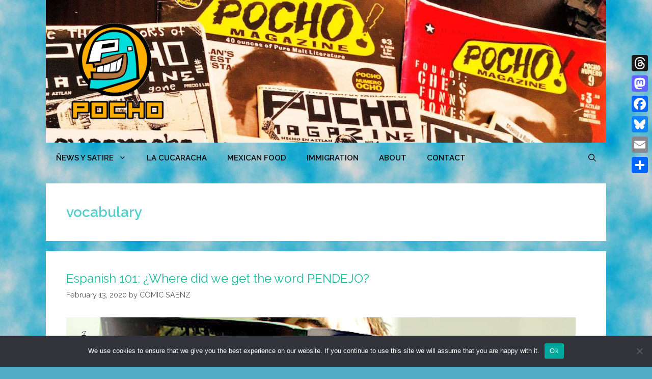

--- FILE ---
content_type: text/html; charset=UTF-8
request_url: https://www.pocho.com/tag/vocabulary/
body_size: 21735
content:
<!DOCTYPE html>
<html lang="en-US">
<head>
	<meta charset="UTF-8">
	<link rel='dns-prefetch' href='//pocho.b-cdn.net' /><meta name='robots' content='index, follow, max-image-preview:large, max-snippet:-1, max-video-preview:-1' />
<meta name="viewport" content="width=device-width, initial-scale=1">
	<!-- This site is optimized with the Yoast SEO plugin v26.7 - https://yoast.com/wordpress/plugins/seo/ -->
	<title>vocabulary Archives - POCHO</title>
	<link rel="canonical" href="https://www.pocho.com/tag/vocabulary/" />
	<meta property="og:locale" content="en_US" />
	<meta property="og:type" content="article" />
	<meta property="og:title" content="vocabulary Archives - POCHO" />
	<meta property="og:url" content="https://www.pocho.com/tag/vocabulary/" />
	<meta property="og:site_name" content="POCHO" />
	<meta property="og:image" content="https://pocho.b-cdn.net/wp-content/uploads/2012/05/mrpochodefaultlogo200.png" />
	<meta property="og:image:width" content="200" />
	<meta property="og:image:height" content="200" />
	<meta property="og:image:type" content="image/png" />
	<meta name="twitter:card" content="summary_large_image" />
	<meta name="twitter:site" content="@pochodotcom" />
	<script type="application/ld+json" class="yoast-schema-graph">{"@context":"https://schema.org","@graph":[{"@type":"CollectionPage","@id":"https://www.pocho.com/tag/vocabulary/","url":"https://www.pocho.com/tag/vocabulary/","name":"vocabulary Archives - POCHO","isPartOf":{"@id":"https://www.pocho.com/#website"},"primaryImageOfPage":{"@id":"https://www.pocho.com/tag/vocabulary/#primaryimage"},"image":{"@id":"https://www.pocho.com/tag/vocabulary/#primaryimage"},"thumbnailUrl":"https://pocho.b-cdn.net/wp-content/uploads/2019/06/penndejomagazinef.png","breadcrumb":{"@id":"https://www.pocho.com/tag/vocabulary/#breadcrumb"},"inLanguage":"en-US"},{"@type":"ImageObject","inLanguage":"en-US","@id":"https://www.pocho.com/tag/vocabulary/#primaryimage","url":"https://pocho.b-cdn.net/wp-content/uploads/2019/06/penndejomagazinef.png","contentUrl":"https://pocho.b-cdn.net/wp-content/uploads/2019/06/penndejomagazinef.png","width":1280,"height":721},{"@type":"BreadcrumbList","@id":"https://www.pocho.com/tag/vocabulary/#breadcrumb","itemListElement":[{"@type":"ListItem","position":1,"name":"Home","item":"https://www.pocho.com/"},{"@type":"ListItem","position":2,"name":"vocabulary"}]},{"@type":"WebSite","@id":"https://www.pocho.com/#website","url":"https://www.pocho.com/","name":"POCHO","description":"Ñews y Satire","publisher":{"@id":"https://www.pocho.com/#organization"},"potentialAction":[{"@type":"SearchAction","target":{"@type":"EntryPoint","urlTemplate":"https://www.pocho.com/?s={search_term_string}"},"query-input":{"@type":"PropertyValueSpecification","valueRequired":true,"valueName":"search_term_string"}}],"inLanguage":"en-US"},{"@type":"Organization","@id":"https://www.pocho.com/#organization","name":"POCHO","url":"https://www.pocho.com/","logo":{"@type":"ImageObject","inLanguage":"en-US","@id":"https://www.pocho.com/#/schema/logo/image/","url":"https://pocho.b-cdn.net/wp-content/uploads/2020/02/mrpochosansborder.png","contentUrl":"https://pocho.b-cdn.net/wp-content/uploads/2020/02/mrpochosansborder.png","width":480,"height":480,"caption":"POCHO"},"image":{"@id":"https://www.pocho.com/#/schema/logo/image/"},"sameAs":["https://x.com/pochodotcom"]}]}</script>
	<!-- / Yoast SEO plugin. -->


<link rel='dns-prefetch' href='//static.addtoany.com' />
<link href='https://fonts.gstatic.com' crossorigin rel='preconnect' />
<link href='https://fonts.googleapis.com' crossorigin rel='preconnect' />
<link rel="alternate" type="application/rss+xml" title="POCHO &raquo; Feed" href="https://www.pocho.com/feed/" />
<link rel="alternate" type="application/rss+xml" title="POCHO &raquo; vocabulary Tag Feed" href="https://www.pocho.com/tag/vocabulary/feed/" />
<style id='wp-img-auto-sizes-contain-inline-css'>
img:is([sizes=auto i],[sizes^="auto," i]){contain-intrinsic-size:3000px 1500px}
/*# sourceURL=wp-img-auto-sizes-contain-inline-css */
</style>
<link rel='stylesheet' id='generate-fonts-css' href='//fonts.googleapis.com/css?family=Raleway:100,100italic,200,200italic,300,300italic,regular,italic,500,500italic,600,600italic,700,700italic,800,800italic,900,900italic' media='all' />
<style id='wp-emoji-styles-inline-css'>

	img.wp-smiley, img.emoji {
		display: inline !important;
		border: none !important;
		box-shadow: none !important;
		height: 1em !important;
		width: 1em !important;
		margin: 0 0.07em !important;
		vertical-align: -0.1em !important;
		background: none !important;
		padding: 0 !important;
	}
/*# sourceURL=wp-emoji-styles-inline-css */
</style>
<style id='wp-block-library-inline-css'>
:root{--wp-block-synced-color:#7a00df;--wp-block-synced-color--rgb:122,0,223;--wp-bound-block-color:var(--wp-block-synced-color);--wp-editor-canvas-background:#ddd;--wp-admin-theme-color:#007cba;--wp-admin-theme-color--rgb:0,124,186;--wp-admin-theme-color-darker-10:#006ba1;--wp-admin-theme-color-darker-10--rgb:0,107,160.5;--wp-admin-theme-color-darker-20:#005a87;--wp-admin-theme-color-darker-20--rgb:0,90,135;--wp-admin-border-width-focus:2px}@media (min-resolution:192dpi){:root{--wp-admin-border-width-focus:1.5px}}.wp-element-button{cursor:pointer}:root .has-very-light-gray-background-color{background-color:#eee}:root .has-very-dark-gray-background-color{background-color:#313131}:root .has-very-light-gray-color{color:#eee}:root .has-very-dark-gray-color{color:#313131}:root .has-vivid-green-cyan-to-vivid-cyan-blue-gradient-background{background:linear-gradient(135deg,#00d084,#0693e3)}:root .has-purple-crush-gradient-background{background:linear-gradient(135deg,#34e2e4,#4721fb 50%,#ab1dfe)}:root .has-hazy-dawn-gradient-background{background:linear-gradient(135deg,#faaca8,#dad0ec)}:root .has-subdued-olive-gradient-background{background:linear-gradient(135deg,#fafae1,#67a671)}:root .has-atomic-cream-gradient-background{background:linear-gradient(135deg,#fdd79a,#004a59)}:root .has-nightshade-gradient-background{background:linear-gradient(135deg,#330968,#31cdcf)}:root .has-midnight-gradient-background{background:linear-gradient(135deg,#020381,#2874fc)}:root{--wp--preset--font-size--normal:16px;--wp--preset--font-size--huge:42px}.has-regular-font-size{font-size:1em}.has-larger-font-size{font-size:2.625em}.has-normal-font-size{font-size:var(--wp--preset--font-size--normal)}.has-huge-font-size{font-size:var(--wp--preset--font-size--huge)}.has-text-align-center{text-align:center}.has-text-align-left{text-align:left}.has-text-align-right{text-align:right}.has-fit-text{white-space:nowrap!important}#end-resizable-editor-section{display:none}.aligncenter{clear:both}.items-justified-left{justify-content:flex-start}.items-justified-center{justify-content:center}.items-justified-right{justify-content:flex-end}.items-justified-space-between{justify-content:space-between}.screen-reader-text{border:0;clip-path:inset(50%);height:1px;margin:-1px;overflow:hidden;padding:0;position:absolute;width:1px;word-wrap:normal!important}.screen-reader-text:focus{background-color:#ddd;clip-path:none;color:#444;display:block;font-size:1em;height:auto;left:5px;line-height:normal;padding:15px 23px 14px;text-decoration:none;top:5px;width:auto;z-index:100000}html :where(.has-border-color){border-style:solid}html :where([style*=border-top-color]){border-top-style:solid}html :where([style*=border-right-color]){border-right-style:solid}html :where([style*=border-bottom-color]){border-bottom-style:solid}html :where([style*=border-left-color]){border-left-style:solid}html :where([style*=border-width]){border-style:solid}html :where([style*=border-top-width]){border-top-style:solid}html :where([style*=border-right-width]){border-right-style:solid}html :where([style*=border-bottom-width]){border-bottom-style:solid}html :where([style*=border-left-width]){border-left-style:solid}html :where(img[class*=wp-image-]){height:auto;max-width:100%}:where(figure){margin:0 0 1em}html :where(.is-position-sticky){--wp-admin--admin-bar--position-offset:var(--wp-admin--admin-bar--height,0px)}@media screen and (max-width:600px){html :where(.is-position-sticky){--wp-admin--admin-bar--position-offset:0px}}

/*# sourceURL=wp-block-library-inline-css */
</style><style id='global-styles-inline-css'>
:root{--wp--preset--aspect-ratio--square: 1;--wp--preset--aspect-ratio--4-3: 4/3;--wp--preset--aspect-ratio--3-4: 3/4;--wp--preset--aspect-ratio--3-2: 3/2;--wp--preset--aspect-ratio--2-3: 2/3;--wp--preset--aspect-ratio--16-9: 16/9;--wp--preset--aspect-ratio--9-16: 9/16;--wp--preset--color--black: #000000;--wp--preset--color--cyan-bluish-gray: #abb8c3;--wp--preset--color--white: #ffffff;--wp--preset--color--pale-pink: #f78da7;--wp--preset--color--vivid-red: #cf2e2e;--wp--preset--color--luminous-vivid-orange: #ff6900;--wp--preset--color--luminous-vivid-amber: #fcb900;--wp--preset--color--light-green-cyan: #7bdcb5;--wp--preset--color--vivid-green-cyan: #00d084;--wp--preset--color--pale-cyan-blue: #8ed1fc;--wp--preset--color--vivid-cyan-blue: #0693e3;--wp--preset--color--vivid-purple: #9b51e0;--wp--preset--color--contrast: var(--contrast);--wp--preset--color--contrast-2: var(--contrast-2);--wp--preset--color--contrast-3: var(--contrast-3);--wp--preset--color--base: var(--base);--wp--preset--color--base-2: var(--base-2);--wp--preset--color--base-3: var(--base-3);--wp--preset--color--accent: var(--accent);--wp--preset--gradient--vivid-cyan-blue-to-vivid-purple: linear-gradient(135deg,rgb(6,147,227) 0%,rgb(155,81,224) 100%);--wp--preset--gradient--light-green-cyan-to-vivid-green-cyan: linear-gradient(135deg,rgb(122,220,180) 0%,rgb(0,208,130) 100%);--wp--preset--gradient--luminous-vivid-amber-to-luminous-vivid-orange: linear-gradient(135deg,rgb(252,185,0) 0%,rgb(255,105,0) 100%);--wp--preset--gradient--luminous-vivid-orange-to-vivid-red: linear-gradient(135deg,rgb(255,105,0) 0%,rgb(207,46,46) 100%);--wp--preset--gradient--very-light-gray-to-cyan-bluish-gray: linear-gradient(135deg,rgb(238,238,238) 0%,rgb(169,184,195) 100%);--wp--preset--gradient--cool-to-warm-spectrum: linear-gradient(135deg,rgb(74,234,220) 0%,rgb(151,120,209) 20%,rgb(207,42,186) 40%,rgb(238,44,130) 60%,rgb(251,105,98) 80%,rgb(254,248,76) 100%);--wp--preset--gradient--blush-light-purple: linear-gradient(135deg,rgb(255,206,236) 0%,rgb(152,150,240) 100%);--wp--preset--gradient--blush-bordeaux: linear-gradient(135deg,rgb(254,205,165) 0%,rgb(254,45,45) 50%,rgb(107,0,62) 100%);--wp--preset--gradient--luminous-dusk: linear-gradient(135deg,rgb(255,203,112) 0%,rgb(199,81,192) 50%,rgb(65,88,208) 100%);--wp--preset--gradient--pale-ocean: linear-gradient(135deg,rgb(255,245,203) 0%,rgb(182,227,212) 50%,rgb(51,167,181) 100%);--wp--preset--gradient--electric-grass: linear-gradient(135deg,rgb(202,248,128) 0%,rgb(113,206,126) 100%);--wp--preset--gradient--midnight: linear-gradient(135deg,rgb(2,3,129) 0%,rgb(40,116,252) 100%);--wp--preset--font-size--small: 13px;--wp--preset--font-size--medium: 20px;--wp--preset--font-size--large: 36px;--wp--preset--font-size--x-large: 42px;--wp--preset--spacing--20: 0.44rem;--wp--preset--spacing--30: 0.67rem;--wp--preset--spacing--40: 1rem;--wp--preset--spacing--50: 1.5rem;--wp--preset--spacing--60: 2.25rem;--wp--preset--spacing--70: 3.38rem;--wp--preset--spacing--80: 5.06rem;--wp--preset--shadow--natural: 6px 6px 9px rgba(0, 0, 0, 0.2);--wp--preset--shadow--deep: 12px 12px 50px rgba(0, 0, 0, 0.4);--wp--preset--shadow--sharp: 6px 6px 0px rgba(0, 0, 0, 0.2);--wp--preset--shadow--outlined: 6px 6px 0px -3px rgb(255, 255, 255), 6px 6px rgb(0, 0, 0);--wp--preset--shadow--crisp: 6px 6px 0px rgb(0, 0, 0);}:where(.is-layout-flex){gap: 0.5em;}:where(.is-layout-grid){gap: 0.5em;}body .is-layout-flex{display: flex;}.is-layout-flex{flex-wrap: wrap;align-items: center;}.is-layout-flex > :is(*, div){margin: 0;}body .is-layout-grid{display: grid;}.is-layout-grid > :is(*, div){margin: 0;}:where(.wp-block-columns.is-layout-flex){gap: 2em;}:where(.wp-block-columns.is-layout-grid){gap: 2em;}:where(.wp-block-post-template.is-layout-flex){gap: 1.25em;}:where(.wp-block-post-template.is-layout-grid){gap: 1.25em;}.has-black-color{color: var(--wp--preset--color--black) !important;}.has-cyan-bluish-gray-color{color: var(--wp--preset--color--cyan-bluish-gray) !important;}.has-white-color{color: var(--wp--preset--color--white) !important;}.has-pale-pink-color{color: var(--wp--preset--color--pale-pink) !important;}.has-vivid-red-color{color: var(--wp--preset--color--vivid-red) !important;}.has-luminous-vivid-orange-color{color: var(--wp--preset--color--luminous-vivid-orange) !important;}.has-luminous-vivid-amber-color{color: var(--wp--preset--color--luminous-vivid-amber) !important;}.has-light-green-cyan-color{color: var(--wp--preset--color--light-green-cyan) !important;}.has-vivid-green-cyan-color{color: var(--wp--preset--color--vivid-green-cyan) !important;}.has-pale-cyan-blue-color{color: var(--wp--preset--color--pale-cyan-blue) !important;}.has-vivid-cyan-blue-color{color: var(--wp--preset--color--vivid-cyan-blue) !important;}.has-vivid-purple-color{color: var(--wp--preset--color--vivid-purple) !important;}.has-black-background-color{background-color: var(--wp--preset--color--black) !important;}.has-cyan-bluish-gray-background-color{background-color: var(--wp--preset--color--cyan-bluish-gray) !important;}.has-white-background-color{background-color: var(--wp--preset--color--white) !important;}.has-pale-pink-background-color{background-color: var(--wp--preset--color--pale-pink) !important;}.has-vivid-red-background-color{background-color: var(--wp--preset--color--vivid-red) !important;}.has-luminous-vivid-orange-background-color{background-color: var(--wp--preset--color--luminous-vivid-orange) !important;}.has-luminous-vivid-amber-background-color{background-color: var(--wp--preset--color--luminous-vivid-amber) !important;}.has-light-green-cyan-background-color{background-color: var(--wp--preset--color--light-green-cyan) !important;}.has-vivid-green-cyan-background-color{background-color: var(--wp--preset--color--vivid-green-cyan) !important;}.has-pale-cyan-blue-background-color{background-color: var(--wp--preset--color--pale-cyan-blue) !important;}.has-vivid-cyan-blue-background-color{background-color: var(--wp--preset--color--vivid-cyan-blue) !important;}.has-vivid-purple-background-color{background-color: var(--wp--preset--color--vivid-purple) !important;}.has-black-border-color{border-color: var(--wp--preset--color--black) !important;}.has-cyan-bluish-gray-border-color{border-color: var(--wp--preset--color--cyan-bluish-gray) !important;}.has-white-border-color{border-color: var(--wp--preset--color--white) !important;}.has-pale-pink-border-color{border-color: var(--wp--preset--color--pale-pink) !important;}.has-vivid-red-border-color{border-color: var(--wp--preset--color--vivid-red) !important;}.has-luminous-vivid-orange-border-color{border-color: var(--wp--preset--color--luminous-vivid-orange) !important;}.has-luminous-vivid-amber-border-color{border-color: var(--wp--preset--color--luminous-vivid-amber) !important;}.has-light-green-cyan-border-color{border-color: var(--wp--preset--color--light-green-cyan) !important;}.has-vivid-green-cyan-border-color{border-color: var(--wp--preset--color--vivid-green-cyan) !important;}.has-pale-cyan-blue-border-color{border-color: var(--wp--preset--color--pale-cyan-blue) !important;}.has-vivid-cyan-blue-border-color{border-color: var(--wp--preset--color--vivid-cyan-blue) !important;}.has-vivid-purple-border-color{border-color: var(--wp--preset--color--vivid-purple) !important;}.has-vivid-cyan-blue-to-vivid-purple-gradient-background{background: var(--wp--preset--gradient--vivid-cyan-blue-to-vivid-purple) !important;}.has-light-green-cyan-to-vivid-green-cyan-gradient-background{background: var(--wp--preset--gradient--light-green-cyan-to-vivid-green-cyan) !important;}.has-luminous-vivid-amber-to-luminous-vivid-orange-gradient-background{background: var(--wp--preset--gradient--luminous-vivid-amber-to-luminous-vivid-orange) !important;}.has-luminous-vivid-orange-to-vivid-red-gradient-background{background: var(--wp--preset--gradient--luminous-vivid-orange-to-vivid-red) !important;}.has-very-light-gray-to-cyan-bluish-gray-gradient-background{background: var(--wp--preset--gradient--very-light-gray-to-cyan-bluish-gray) !important;}.has-cool-to-warm-spectrum-gradient-background{background: var(--wp--preset--gradient--cool-to-warm-spectrum) !important;}.has-blush-light-purple-gradient-background{background: var(--wp--preset--gradient--blush-light-purple) !important;}.has-blush-bordeaux-gradient-background{background: var(--wp--preset--gradient--blush-bordeaux) !important;}.has-luminous-dusk-gradient-background{background: var(--wp--preset--gradient--luminous-dusk) !important;}.has-pale-ocean-gradient-background{background: var(--wp--preset--gradient--pale-ocean) !important;}.has-electric-grass-gradient-background{background: var(--wp--preset--gradient--electric-grass) !important;}.has-midnight-gradient-background{background: var(--wp--preset--gradient--midnight) !important;}.has-small-font-size{font-size: var(--wp--preset--font-size--small) !important;}.has-medium-font-size{font-size: var(--wp--preset--font-size--medium) !important;}.has-large-font-size{font-size: var(--wp--preset--font-size--large) !important;}.has-x-large-font-size{font-size: var(--wp--preset--font-size--x-large) !important;}
/*# sourceURL=global-styles-inline-css */
</style>

<style id='classic-theme-styles-inline-css'>
/*! This file is auto-generated */
.wp-block-button__link{color:#fff;background-color:#32373c;border-radius:9999px;box-shadow:none;text-decoration:none;padding:calc(.667em + 2px) calc(1.333em + 2px);font-size:1.125em}.wp-block-file__button{background:#32373c;color:#fff;text-decoration:none}
/*# sourceURL=/wp-includes/css/classic-themes.min.css */
</style>
<link rel='stylesheet' id='contact-form-7-css' href='https://pocho.b-cdn.net/wp-content/plugins/contact-form-7/includes/css/styles.css?ver=6.1.4' media='all' />
<link rel='stylesheet' id='cookie-notice-front-css' href='https://pocho.b-cdn.net/wp-content/plugins/cookie-notice/css/front.min.css?ver=2.5.11' media='all' />
<link rel='stylesheet' id='generate-style-css' href='https://pocho.b-cdn.net/wp-content/themes/generatepress/assets/css/all.min.css?ver=3.6.1' media='all' />
<style id='generate-style-inline-css'>
.page-header {margin-bottom: 20px;margin-left: 20px}#nav-below {display:none;}
.generate-columns {margin-bottom: 20px;padding-left: 20px;}.generate-columns-container {margin-left: -20px;}.page-header {margin-bottom: 20px;margin-left: 20px}.generate-columns-container > .paging-navigation {margin-left: 20px;}
body{background-color:#4facc4;color:#3a3a3a;}a{color:#ed8c31;}a:visited{color:#3c3f00;}a:hover, a:focus, a:active{color:#916b04;}body .grid-container{max-width:1100px;}.wp-block-group__inner-container{max-width:1100px;margin-left:auto;margin-right:auto;}.site-header .header-image{width:200px;}.generate-back-to-top{font-size:20px;border-radius:3px;position:fixed;bottom:30px;right:30px;line-height:40px;width:40px;text-align:center;z-index:10;transition:opacity 300ms ease-in-out;opacity:0.1;transform:translateY(1000px);}.generate-back-to-top__show{opacity:1;transform:translateY(0);}.navigation-search{position:absolute;left:-99999px;pointer-events:none;visibility:hidden;z-index:20;width:100%;top:0;transition:opacity 100ms ease-in-out;opacity:0;}.navigation-search.nav-search-active{left:0;right:0;pointer-events:auto;visibility:visible;opacity:1;}.navigation-search input[type="search"]{outline:0;border:0;vertical-align:bottom;line-height:1;opacity:0.9;width:100%;z-index:20;border-radius:0;-webkit-appearance:none;height:60px;}.navigation-search input::-ms-clear{display:none;width:0;height:0;}.navigation-search input::-ms-reveal{display:none;width:0;height:0;}.navigation-search input::-webkit-search-decoration, .navigation-search input::-webkit-search-cancel-button, .navigation-search input::-webkit-search-results-button, .navigation-search input::-webkit-search-results-decoration{display:none;}.main-navigation li.search-item{z-index:21;}li.search-item.active{transition:opacity 100ms ease-in-out;}.nav-left-sidebar .main-navigation li.search-item.active,.nav-right-sidebar .main-navigation li.search-item.active{width:auto;display:inline-block;float:right;}.gen-sidebar-nav .navigation-search{top:auto;bottom:0;}:root{--contrast:#222222;--contrast-2:#575760;--contrast-3:#b2b2be;--base:#f0f0f0;--base-2:#f7f8f9;--base-3:#ffffff;--accent:#1e73be;}:root .has-contrast-color{color:var(--contrast);}:root .has-contrast-background-color{background-color:var(--contrast);}:root .has-contrast-2-color{color:var(--contrast-2);}:root .has-contrast-2-background-color{background-color:var(--contrast-2);}:root .has-contrast-3-color{color:var(--contrast-3);}:root .has-contrast-3-background-color{background-color:var(--contrast-3);}:root .has-base-color{color:var(--base);}:root .has-base-background-color{background-color:var(--base);}:root .has-base-2-color{color:var(--base-2);}:root .has-base-2-background-color{background-color:var(--base-2);}:root .has-base-3-color{color:var(--base-3);}:root .has-base-3-background-color{background-color:var(--base-3);}:root .has-accent-color{color:var(--accent);}:root .has-accent-background-color{background-color:var(--accent);}body, button, input, select, textarea{font-family:"Raleway", sans-serif;}body{line-height:1.5;}.entry-content > [class*="wp-block-"]:not(:last-child):not(.wp-block-heading){margin-bottom:1.5em;}.main-title{font-size:45px;}.main-navigation a, .menu-toggle{font-weight:600;text-transform:uppercase;}.main-navigation .main-nav ul ul li a{font-size:14px;}.sidebar .widget, .footer-widgets .widget{font-size:17px;}button:not(.menu-toggle),html input[type="button"],input[type="reset"],input[type="submit"],.button,.wp-block-button .wp-block-button__link{font-weight:bold;text-transform:capitalize;font-size:18px;}h1{font-weight:600;font-size:28px;}h2{font-weight:400;font-size:24px;}h3{font-size:20px;}h4{font-size:inherit;}h5{font-size:inherit;}.site-info{font-weight:600;text-transform:capitalize;font-size:16px;}@media (max-width:768px){.main-title{font-size:20px;}h1{font-size:30px;}h2{font-size:25px;}}.top-bar{background-color:#636363;color:#ffffff;}.top-bar a{color:#ffffff;}.top-bar a:hover{color:#303030;}.site-header{background-color:rgba(255,255,255,0);color:#3a3a3a;}.site-header a{color:#3a3a3a;}.main-title a,.main-title a:hover{color:#222222;}.site-description{color:#757575;}.main-navigation,.main-navigation ul ul{background-color:rgba(100,162,193,0);}.main-navigation .main-nav ul li a, .main-navigation .menu-toggle, .main-navigation .menu-bar-items{color:#0a0a0a;}.main-navigation .main-nav ul li:not([class*="current-menu-"]):hover > a, .main-navigation .main-nav ul li:not([class*="current-menu-"]):focus > a, .main-navigation .main-nav ul li.sfHover:not([class*="current-menu-"]) > a, .main-navigation .menu-bar-item:hover > a, .main-navigation .menu-bar-item.sfHover > a{color:#ffffff;background-color:#a46433;}button.menu-toggle:hover,button.menu-toggle:focus,.main-navigation .mobile-bar-items a,.main-navigation .mobile-bar-items a:hover,.main-navigation .mobile-bar-items a:focus{color:#0a0a0a;}.main-navigation .main-nav ul li[class*="current-menu-"] > a{color:#ffffff;background-color:#f29e34;}.navigation-search input[type="search"],.navigation-search input[type="search"]:active, .navigation-search input[type="search"]:focus, .main-navigation .main-nav ul li.search-item.active > a, .main-navigation .menu-bar-items .search-item.active > a{color:#ffffff;background-color:#65b4cd;opacity:1;}.main-navigation ul ul{background-color:#ed8c31;}.main-navigation .main-nav ul ul li a{color:#ffffff;}.main-navigation .main-nav ul ul li:not([class*="current-menu-"]):hover > a,.main-navigation .main-nav ul ul li:not([class*="current-menu-"]):focus > a, .main-navigation .main-nav ul ul li.sfHover:not([class*="current-menu-"]) > a{color:#fcfcfc;background-color:#a46433;}.main-navigation .main-nav ul ul li[class*="current-menu-"] > a{color:#ffffff;background-color:#035a9e;}.separate-containers .inside-article, .separate-containers .comments-area, .separate-containers .page-header, .one-container .container, .separate-containers .paging-navigation, .inside-page-header{background-color:#ffffff;}.inside-article a,.paging-navigation a,.comments-area a,.page-header a{color:#1abc9c;}.inside-article a:hover,.paging-navigation a:hover,.comments-area a:hover,.page-header a:hover{color:#4facc4;}.entry-title a:hover{color:#e74c3c;}.entry-meta{color:#595959;}.entry-meta a{color:#595959;}.entry-meta a:hover{color:#1e73be;}h1{color:#50d1cc;}.sidebar .widget{background-color:#ffffff;}.sidebar .widget .widget-title{color:#000000;}.footer-widgets{background-color:#ffffff;}.footer-widgets .widget-title{color:#000000;}.site-info{color:#ffffff;background-color:rgba(193,193,193,0);}.site-info a{color:#ffffff;}.site-info a:hover{color:#606060;}.footer-bar .widget_nav_menu .current-menu-item a{color:#606060;}input[type="text"],input[type="email"],input[type="url"],input[type="password"],input[type="search"],input[type="tel"],input[type="number"],textarea,select{color:#666666;background-color:#fafafa;border-color:#cccccc;}input[type="text"]:focus,input[type="email"]:focus,input[type="url"]:focus,input[type="password"]:focus,input[type="search"]:focus,input[type="tel"]:focus,input[type="number"]:focus,textarea:focus,select:focus{color:#666666;background-color:#ffffff;border-color:#bfbfbf;}button,html input[type="button"],input[type="reset"],input[type="submit"],a.button,a.wp-block-button__link:not(.has-background){color:#ffffff;background-color:#ed8c31;}button:hover,html input[type="button"]:hover,input[type="reset"]:hover,input[type="submit"]:hover,a.button:hover,button:focus,html input[type="button"]:focus,input[type="reset"]:focus,input[type="submit"]:focus,a.button:focus,a.wp-block-button__link:not(.has-background):active,a.wp-block-button__link:not(.has-background):focus,a.wp-block-button__link:not(.has-background):hover{color:#1abc9c;background-color:#a46433;}a.generate-back-to-top{background-color:#ED8C31;color:#ffffff;}a.generate-back-to-top:hover,a.generate-back-to-top:focus{background-color:#a46433;color:#00d4ff;}:root{--gp-search-modal-bg-color:var(--base-3);--gp-search-modal-text-color:var(--contrast);--gp-search-modal-overlay-bg-color:rgba(0,0,0,0.2);}@media (max-width: 768px){.main-navigation .menu-bar-item:hover > a, .main-navigation .menu-bar-item.sfHover > a{background:none;color:#0a0a0a;}}.inside-top-bar{padding:10px;}.inside-header{padding:40px;}.site-main .wp-block-group__inner-container{padding:40px;}.entry-content .alignwide, body:not(.no-sidebar) .entry-content .alignfull{margin-left:-40px;width:calc(100% + 80px);max-width:calc(100% + 80px);}.rtl .menu-item-has-children .dropdown-menu-toggle{padding-left:20px;}.rtl .main-navigation .main-nav ul li.menu-item-has-children > a{padding-right:20px;}.site-info{padding:20px;}@media (max-width:768px){.separate-containers .inside-article, .separate-containers .comments-area, .separate-containers .page-header, .separate-containers .paging-navigation, .one-container .site-content, .inside-page-header{padding:30px;}.site-main .wp-block-group__inner-container{padding:30px;}.site-info{padding-right:10px;padding-left:10px;}.entry-content .alignwide, body:not(.no-sidebar) .entry-content .alignfull{margin-left:-30px;width:calc(100% + 60px);max-width:calc(100% + 60px);}}.one-container .sidebar .widget{padding:0px;}/* End cached CSS */@media (max-width: 768px){.main-navigation .menu-toggle,.main-navigation .mobile-bar-items,.sidebar-nav-mobile:not(#sticky-placeholder){display:block;}.main-navigation ul,.gen-sidebar-nav{display:none;}[class*="nav-float-"] .site-header .inside-header > *{float:none;clear:both;}}
body{background-image:url('https://pocho.b-cdn.net/wp-content/uploads/2020/02/smcloudsbgsq.jpg');background-repeat:no-repeat;background-size:cover;background-attachment:fixed;}.site-header{background-image:url('https://pocho.b-cdn.net/wp-content/uploads/2020/04/oldpocho.jpg');background-repeat:no-repeat;background-size:100% auto;}.main-navigation,.menu-toggle{background-repeat:no-repeat;}.main-navigation .main-nav > ul > li > a{background-repeat:no-repeat;}.main-navigation .main-nav > ul > li > a:hover,.main-navigation .main-nav > ul > li.sfHover > a{background-repeat:no-repeat;}.main-navigation .main-nav > ul > li[class*="current-menu-"] > a,.main-navigation .main-nav > ul > li[class*="current-menu-"] > a:hover,.main-navigation .main-nav > ul > li[class*="current-menu-"].sfHover > a{background-repeat:no-repeat;}
h1.entry-title{font-weight:500;text-transform:none;font-size:28px;line-height:1.2em;}.navigation-branding .main-title{font-weight:bold;text-transform:none;font-size:45px;}@media (max-width: 768px){.navigation-branding .main-title{font-size:20px;}}
/*# sourceURL=generate-style-inline-css */
</style>
<link rel='stylesheet' id='addtoany-css' href='https://pocho.b-cdn.net/wp-content/plugins/add-to-any/addtoany.min.css?ver=1.16' media='all' />
<link rel='stylesheet' id='generate-blog-columns-css' href='https://pocho.b-cdn.net/wp-content/plugins/gp-premium/blog/functions/css/columns.min.css?ver=1.11.3' media='all' />
<link rel='stylesheet' id='generate-navigation-branding-css' href='https://pocho.b-cdn.net/wp-content/plugins/gp-premium/menu-plus/functions/css/navigation-branding.min.css?ver=1.11.3' media='all' />
<style id='generate-navigation-branding-inline-css'>
@media (max-width: 768px){.site-header, #site-navigation, #sticky-navigation{display:none !important;opacity:0.0;}#mobile-header{display:block !important;width:100% !important;}#mobile-header .main-nav > ul{display:none;}#mobile-header.toggled .main-nav > ul, #mobile-header .menu-toggle, #mobile-header .mobile-bar-items{display:block;}#mobile-header .main-nav{-ms-flex:0 0 100%;flex:0 0 100%;-webkit-box-ordinal-group:5;-ms-flex-order:4;order:4;}}.navigation-branding img, .site-logo.mobile-header-logo img{height:60px;width:auto;}.navigation-branding .main-title{line-height:60px;}@media (max-width: 1110px){#site-navigation .navigation-branding, #sticky-navigation .navigation-branding{margin-left:10px;}}@media (max-width: 768px){.main-navigation:not(.slideout-navigation) .main-nav{-ms-flex:0 0 100%;flex:0 0 100%;}.main-navigation:not(.slideout-navigation) .inside-navigation{-ms-flex-wrap:wrap;flex-wrap:wrap;display:-webkit-box;display:-ms-flexbox;display:flex;}.nav-aligned-center .navigation-branding, .nav-aligned-left .navigation-branding{margin-right:auto;}.nav-aligned-center  .main-navigation.has-branding:not(.slideout-navigation) .inside-navigation .main-nav,.nav-aligned-center  .main-navigation.has-sticky-branding.navigation-stick .inside-navigation .main-nav,.nav-aligned-left  .main-navigation.has-branding:not(.slideout-navigation) .inside-navigation .main-nav,.nav-aligned-left  .main-navigation.has-sticky-branding.navigation-stick .inside-navigation .main-nav{margin-right:0px;}}
/*# sourceURL=generate-navigation-branding-inline-css */
</style>
<script id="addtoany-core-js-before">
window.a2a_config=window.a2a_config||{};a2a_config.callbacks=[];a2a_config.overlays=[];a2a_config.templates={};
a2a_config.callbacks.push({ready:function(){document.querySelectorAll(".a2a_s_undefined").forEach(function(emptyIcon){emptyIcon.parentElement.style.display="none";})}});

//# sourceURL=addtoany-core-js-before
</script>
<script defer src="https://static.addtoany.com/menu/page.js" id="addtoany-core-js"></script>
<script src="https://pocho.b-cdn.net/wp-includes/js/jquery/jquery.min.js?ver=3.7.1" id="jquery-core-js"></script>
<script src="https://pocho.b-cdn.net/wp-includes/js/jquery/jquery-migrate.min.js?ver=3.4.1" id="jquery-migrate-js"></script>
<script defer src="https://pocho.b-cdn.net/wp-content/plugins/add-to-any/addtoany.min.js?ver=1.1" id="addtoany-jquery-js"></script>
<script id="cookie-notice-front-js-before">
var cnArgs = {"ajaxUrl":"https:\/\/www.pocho.com\/wp-admin\/admin-ajax.php","nonce":"09a714eb8f","hideEffect":"fade","position":"bottom","onScroll":false,"onScrollOffset":100,"onClick":false,"cookieName":"cookie_notice_accepted","cookieTime":2592000,"cookieTimeRejected":2592000,"globalCookie":false,"redirection":false,"cache":true,"revokeCookies":false,"revokeCookiesOpt":"automatic"};

//# sourceURL=cookie-notice-front-js-before
</script>
<script src="https://pocho.b-cdn.net/wp-content/plugins/cookie-notice/js/front.min.js?ver=2.5.11" id="cookie-notice-front-js"></script>
<link rel="https://api.w.org/" href="https://www.pocho.com/wp-json/" /><link rel="alternate" title="JSON" type="application/json" href="https://www.pocho.com/wp-json/wp/v2/tags/1301" /><link rel="EditURI" type="application/rsd+xml" title="RSD" href="https://www.pocho.com/xmlrpc.php?rsd" />
<meta name="generator" content="WordPress 6.9" />
<!-- Theme Color for Mobile Browsers -->
<meta name="theme-color" content="#06dddd">

<!-- For Safari on iOS -->
<meta name="apple-mobile-web-app-capable" content="yes">
<meta name="apple-mobile-web-app-status-bar-style" content="black-translucent">

<!-- For Microsoft Edge/IE -->
<meta name="msapplication-navbutton-color" content="#06dddd"><link rel="icon" href="https://pocho.b-cdn.net/wp-content/uploads/2017/01/MrPocho_Video_titlecard_logo-120x120.png" sizes="32x32" />
<link rel="icon" href="https://pocho.b-cdn.net/wp-content/uploads/2017/01/MrPocho_Video_titlecard_logo-250x250.png" sizes="192x192" />
<link rel="apple-touch-icon" href="https://pocho.b-cdn.net/wp-content/uploads/2017/01/MrPocho_Video_titlecard_logo-250x250.png" />
<meta name="msapplication-TileImage" content="https://pocho.b-cdn.net/wp-content/uploads/2017/01/MrPocho_Video_titlecard_logo.png" />
		<style id="wp-custom-css">
			#post-144987.sticky .entry-date {
display: none;
} 		</style>
		</head>

<body class="archive tag tag-vocabulary tag-1301 wp-custom-logo wp-embed-responsive wp-theme-generatepress cookies-not-set post-image-below-header post-image-aligned-center masonry-enabled generate-columns-activated infinite-scroll sticky-menu-slide mobile-header mobile-header-logo no-sidebar nav-below-header separate-containers contained-header active-footer-widgets-1 nav-search-enabled nav-aligned-left header-aligned-left dropdown-hover" itemtype="https://schema.org/Blog" itemscope>

	<a class="screen-reader-text skip-link" href="#content" title="Skip to content">Skip to content</a>		<header class="site-header grid-container grid-parent" id="masthead" aria-label="Site"  itemtype="https://schema.org/WPHeader" itemscope>
			<div class="inside-header grid-container grid-parent">
				<div class="site-logo">
					<a href="https://www.pocho.com/" rel="home">
						<img  class="header-image is-logo-image" alt="POCHO" src="https://pocho.b-cdn.net/wp-content/uploads/2020/02/mrpochosansborder.png" srcset="https://pocho.b-cdn.net/wp-content/uploads/2020/02/mrpochosansborder.png 1x, https://pocho.b-cdn.net/wp-content/uploads/2020/02/mrpochosansborder.png 2x" width="480" height="480" />
					</a>
				</div>			</div>
		</header>
				<nav id="mobile-header" class="main-navigation mobile-header-navigation has-branding" itemtype="https://schema.org/SiteNavigationElement" itemscope>
			<div class="inside-navigation grid-container grid-parent">
				<form method="get" class="search-form navigation-search" action="https://www.pocho.com/">
					<input type="search" class="search-field" value="" name="s" title="Search" />
				</form><div class="site-logo mobile-header-logo">
						<a href="https://www.pocho.com/" title="POCHO" rel="home">
							<img src="https://pocho.b-cdn.net/wp-content/uploads/2020/02/mrpochosansborder.png" alt="POCHO" />
						</a>
					</div>		<div class="mobile-bar-items">
						<span class="search-item">
				<a aria-label="Open Search Bar" href="#">
					<span class="gp-icon icon-search"><svg viewBox="0 0 512 512" aria-hidden="true" xmlns="http://www.w3.org/2000/svg" width="1em" height="1em"><path fill-rule="evenodd" clip-rule="evenodd" d="M208 48c-88.366 0-160 71.634-160 160s71.634 160 160 160 160-71.634 160-160S296.366 48 208 48zM0 208C0 93.125 93.125 0 208 0s208 93.125 208 208c0 48.741-16.765 93.566-44.843 129.024l133.826 134.018c9.366 9.379 9.355 24.575-.025 33.941-9.379 9.366-24.575 9.355-33.941-.025L337.238 370.987C301.747 399.167 256.839 416 208 416 93.125 416 0 322.875 0 208z" /></svg><svg viewBox="0 0 512 512" aria-hidden="true" xmlns="http://www.w3.org/2000/svg" width="1em" height="1em"><path d="M71.029 71.029c9.373-9.372 24.569-9.372 33.942 0L256 222.059l151.029-151.03c9.373-9.372 24.569-9.372 33.942 0 9.372 9.373 9.372 24.569 0 33.942L289.941 256l151.03 151.029c9.372 9.373 9.372 24.569 0 33.942-9.373 9.372-24.569 9.372-33.942 0L256 289.941l-151.029 151.03c-9.373 9.372-24.569 9.372-33.942 0-9.372-9.373-9.372-24.569 0-33.942L222.059 256 71.029 104.971c-9.372-9.373-9.372-24.569 0-33.942z" /></svg></span>				</a>
			</span>
		</div>
							<button class="menu-toggle" aria-controls="mobile-menu" aria-expanded="false">
						<span class="gp-icon icon-menu-bars"><svg viewBox="0 0 512 512" aria-hidden="true" xmlns="http://www.w3.org/2000/svg" width="1em" height="1em"><path d="M0 96c0-13.255 10.745-24 24-24h464c13.255 0 24 10.745 24 24s-10.745 24-24 24H24c-13.255 0-24-10.745-24-24zm0 160c0-13.255 10.745-24 24-24h464c13.255 0 24 10.745 24 24s-10.745 24-24 24H24c-13.255 0-24-10.745-24-24zm0 160c0-13.255 10.745-24 24-24h464c13.255 0 24 10.745 24 24s-10.745 24-24 24H24c-13.255 0-24-10.745-24-24z" /></svg><svg viewBox="0 0 512 512" aria-hidden="true" xmlns="http://www.w3.org/2000/svg" width="1em" height="1em"><path d="M71.029 71.029c9.373-9.372 24.569-9.372 33.942 0L256 222.059l151.029-151.03c9.373-9.372 24.569-9.372 33.942 0 9.372 9.373 9.372 24.569 0 33.942L289.941 256l151.03 151.029c9.372 9.373 9.372 24.569 0 33.942-9.373 9.372-24.569 9.372-33.942 0L256 289.941l-151.029 151.03c-9.373 9.372-24.569 9.372-33.942 0-9.372-9.373-9.372-24.569 0-33.942L222.059 256 71.029 104.971c-9.372-9.373-9.372-24.569 0-33.942z" /></svg></span><span class="mobile-menu">Menu</span>					</button>
					<div id="mobile-menu" class="main-nav"><ul id="menu-devmen" class=" menu sf-menu"><li id="menu-item-94386" class="menu-item menu-item-type-custom menu-item-object-custom menu-item-home menu-item-has-children menu-item-94386"><a href="https://www.pocho.com/" title="home">ÑEWS Y SATIRE<span role="presentation" class="dropdown-menu-toggle"><span class="gp-icon icon-arrow"><svg viewBox="0 0 330 512" aria-hidden="true" xmlns="http://www.w3.org/2000/svg" width="1em" height="1em"><path d="M305.913 197.085c0 2.266-1.133 4.815-2.833 6.514L171.087 335.593c-1.7 1.7-4.249 2.832-6.515 2.832s-4.815-1.133-6.515-2.832L26.064 203.599c-1.7-1.7-2.832-4.248-2.832-6.514s1.132-4.816 2.832-6.515l14.162-14.163c1.7-1.699 3.966-2.832 6.515-2.832 2.266 0 4.815 1.133 6.515 2.832l111.316 111.317 111.316-111.317c1.7-1.699 4.249-2.832 6.515-2.832s4.815 1.133 6.515 2.832l14.162 14.163c1.7 1.7 2.833 4.249 2.833 6.515z" /></svg></span></span></a>
<ul class="sub-menu">
	<li id="menu-item-94483" class="menu-item menu-item-type-taxonomy menu-item-object-category menu-item-94483"><a href="https://www.pocho.com/category/las_fotos/">Las Fotos</a></li>
	<li id="menu-item-94484" class="menu-item menu-item-type-taxonomy menu-item-object-category menu-item-94484"><a href="https://www.pocho.com/category/outer_space/">Outer Espace</a></li>
	<li id="menu-item-94482" class="menu-item menu-item-type-taxonomy menu-item-object-category menu-item-94482"><a href="https://www.pocho.com/category/pns/">Pocho Ñews Service</a></li>
	<li id="menu-item-94486" class="menu-item menu-item-type-taxonomy menu-item-object-category menu-item-94486"><a href="https://www.pocho.com/category/pocho_ocho/">Pocho Ocho</a></li>
</ul>
</li>
<li id="menu-item-100410" class="menu-item menu-item-type-custom menu-item-object-custom menu-item-100410"><a href="https://www.pocho.com/tag/la-cucaracha/" title="Since 1992">LA CUCARACHA</a></li>
<li id="menu-item-94539" class="menu-item menu-item-type-custom menu-item-object-custom menu-item-94539"><a href="https://www.pocho.com/tag/mexican-food" title="It&#8217;s what&#8217;s for dinner">MEXICAN FOOD</a></li>
<li id="menu-item-94540" class="menu-item menu-item-type-custom menu-item-object-custom menu-item-94540"><a href="https://www.pocho.com/tag/immigration" title="We didn&#8217;t cross the border, the border crossed us!">Immigration</a></li>
<li id="menu-item-94663" class="menu-item menu-item-type-post_type menu-item-object-page menu-item-94663"><a href="https://www.pocho.com/about/" title="Huh?">ABOUT</a></li>
<li id="menu-item-94662" class="menu-item menu-item-type-post_type menu-item-object-page menu-item-94662"><a href="https://www.pocho.com/contact-pocho/" title="Sup?">CONTACT</a></li>
<li class="search-item menu-item-align-right"><a aria-label="Open Search Bar" href="#"><span class="gp-icon icon-search"><svg viewBox="0 0 512 512" aria-hidden="true" xmlns="http://www.w3.org/2000/svg" width="1em" height="1em"><path fill-rule="evenodd" clip-rule="evenodd" d="M208 48c-88.366 0-160 71.634-160 160s71.634 160 160 160 160-71.634 160-160S296.366 48 208 48zM0 208C0 93.125 93.125 0 208 0s208 93.125 208 208c0 48.741-16.765 93.566-44.843 129.024l133.826 134.018c9.366 9.379 9.355 24.575-.025 33.941-9.379 9.366-24.575 9.355-33.941-.025L337.238 370.987C301.747 399.167 256.839 416 208 416 93.125 416 0 322.875 0 208z" /></svg><svg viewBox="0 0 512 512" aria-hidden="true" xmlns="http://www.w3.org/2000/svg" width="1em" height="1em"><path d="M71.029 71.029c9.373-9.372 24.569-9.372 33.942 0L256 222.059l151.029-151.03c9.373-9.372 24.569-9.372 33.942 0 9.372 9.373 9.372 24.569 0 33.942L289.941 256l151.03 151.029c9.372 9.373 9.372 24.569 0 33.942-9.373 9.372-24.569 9.372-33.942 0L256 289.941l-151.029 151.03c-9.373 9.372-24.569 9.372-33.942 0-9.372-9.373-9.372-24.569 0-33.942L222.059 256 71.029 104.971c-9.372-9.373-9.372-24.569 0-33.942z" /></svg></span></a></li></ul></div>			</div><!-- .inside-navigation -->
		</nav><!-- #site-navigation -->
				<nav class="main-navigation sub-menu-right" id="site-navigation" aria-label="Primary"  itemtype="https://schema.org/SiteNavigationElement" itemscope>
			<div class="inside-navigation grid-container grid-parent">
				<form method="get" class="search-form navigation-search" action="https://www.pocho.com/">
					<input type="search" class="search-field" value="" name="s" title="Search" />
				</form>		<div class="mobile-bar-items">
						<span class="search-item">
				<a aria-label="Open Search Bar" href="#">
					<span class="gp-icon icon-search"><svg viewBox="0 0 512 512" aria-hidden="true" xmlns="http://www.w3.org/2000/svg" width="1em" height="1em"><path fill-rule="evenodd" clip-rule="evenodd" d="M208 48c-88.366 0-160 71.634-160 160s71.634 160 160 160 160-71.634 160-160S296.366 48 208 48zM0 208C0 93.125 93.125 0 208 0s208 93.125 208 208c0 48.741-16.765 93.566-44.843 129.024l133.826 134.018c9.366 9.379 9.355 24.575-.025 33.941-9.379 9.366-24.575 9.355-33.941-.025L337.238 370.987C301.747 399.167 256.839 416 208 416 93.125 416 0 322.875 0 208z" /></svg><svg viewBox="0 0 512 512" aria-hidden="true" xmlns="http://www.w3.org/2000/svg" width="1em" height="1em"><path d="M71.029 71.029c9.373-9.372 24.569-9.372 33.942 0L256 222.059l151.029-151.03c9.373-9.372 24.569-9.372 33.942 0 9.372 9.373 9.372 24.569 0 33.942L289.941 256l151.03 151.029c9.372 9.373 9.372 24.569 0 33.942-9.373 9.372-24.569 9.372-33.942 0L256 289.941l-151.029 151.03c-9.373 9.372-24.569 9.372-33.942 0-9.372-9.373-9.372-24.569 0-33.942L222.059 256 71.029 104.971c-9.372-9.373-9.372-24.569 0-33.942z" /></svg></span>				</a>
			</span>
		</div>
						<button class="menu-toggle" aria-controls="primary-menu" aria-expanded="false">
					<span class="gp-icon icon-menu-bars"><svg viewBox="0 0 512 512" aria-hidden="true" xmlns="http://www.w3.org/2000/svg" width="1em" height="1em"><path d="M0 96c0-13.255 10.745-24 24-24h464c13.255 0 24 10.745 24 24s-10.745 24-24 24H24c-13.255 0-24-10.745-24-24zm0 160c0-13.255 10.745-24 24-24h464c13.255 0 24 10.745 24 24s-10.745 24-24 24H24c-13.255 0-24-10.745-24-24zm0 160c0-13.255 10.745-24 24-24h464c13.255 0 24 10.745 24 24s-10.745 24-24 24H24c-13.255 0-24-10.745-24-24z" /></svg><svg viewBox="0 0 512 512" aria-hidden="true" xmlns="http://www.w3.org/2000/svg" width="1em" height="1em"><path d="M71.029 71.029c9.373-9.372 24.569-9.372 33.942 0L256 222.059l151.029-151.03c9.373-9.372 24.569-9.372 33.942 0 9.372 9.373 9.372 24.569 0 33.942L289.941 256l151.03 151.029c9.372 9.373 9.372 24.569 0 33.942-9.373 9.372-24.569 9.372-33.942 0L256 289.941l-151.029 151.03c-9.373 9.372-24.569 9.372-33.942 0-9.372-9.373-9.372-24.569 0-33.942L222.059 256 71.029 104.971c-9.372-9.373-9.372-24.569 0-33.942z" /></svg></span><span class="mobile-menu">Menu</span>				</button>
				<div id="primary-menu" class="main-nav"><ul id="menu-devmen-1" class=" menu sf-menu"><li class="menu-item menu-item-type-custom menu-item-object-custom menu-item-home menu-item-has-children menu-item-94386"><a href="https://www.pocho.com/" title="home">ÑEWS Y SATIRE<span role="presentation" class="dropdown-menu-toggle"><span class="gp-icon icon-arrow"><svg viewBox="0 0 330 512" aria-hidden="true" xmlns="http://www.w3.org/2000/svg" width="1em" height="1em"><path d="M305.913 197.085c0 2.266-1.133 4.815-2.833 6.514L171.087 335.593c-1.7 1.7-4.249 2.832-6.515 2.832s-4.815-1.133-6.515-2.832L26.064 203.599c-1.7-1.7-2.832-4.248-2.832-6.514s1.132-4.816 2.832-6.515l14.162-14.163c1.7-1.699 3.966-2.832 6.515-2.832 2.266 0 4.815 1.133 6.515 2.832l111.316 111.317 111.316-111.317c1.7-1.699 4.249-2.832 6.515-2.832s4.815 1.133 6.515 2.832l14.162 14.163c1.7 1.7 2.833 4.249 2.833 6.515z" /></svg></span></span></a>
<ul class="sub-menu">
	<li class="menu-item menu-item-type-taxonomy menu-item-object-category menu-item-94483"><a href="https://www.pocho.com/category/las_fotos/">Las Fotos</a></li>
	<li class="menu-item menu-item-type-taxonomy menu-item-object-category menu-item-94484"><a href="https://www.pocho.com/category/outer_space/">Outer Espace</a></li>
	<li class="menu-item menu-item-type-taxonomy menu-item-object-category menu-item-94482"><a href="https://www.pocho.com/category/pns/">Pocho Ñews Service</a></li>
	<li class="menu-item menu-item-type-taxonomy menu-item-object-category menu-item-94486"><a href="https://www.pocho.com/category/pocho_ocho/">Pocho Ocho</a></li>
</ul>
</li>
<li class="menu-item menu-item-type-custom menu-item-object-custom menu-item-100410"><a href="https://www.pocho.com/tag/la-cucaracha/" title="Since 1992">LA CUCARACHA</a></li>
<li class="menu-item menu-item-type-custom menu-item-object-custom menu-item-94539"><a href="https://www.pocho.com/tag/mexican-food" title="It&#8217;s what&#8217;s for dinner">MEXICAN FOOD</a></li>
<li class="menu-item menu-item-type-custom menu-item-object-custom menu-item-94540"><a href="https://www.pocho.com/tag/immigration" title="We didn&#8217;t cross the border, the border crossed us!">Immigration</a></li>
<li class="menu-item menu-item-type-post_type menu-item-object-page menu-item-94663"><a href="https://www.pocho.com/about/" title="Huh?">ABOUT</a></li>
<li class="menu-item menu-item-type-post_type menu-item-object-page menu-item-94662"><a href="https://www.pocho.com/contact-pocho/" title="Sup?">CONTACT</a></li>
<li class="search-item menu-item-align-right"><a aria-label="Open Search Bar" href="#"><span class="gp-icon icon-search"><svg viewBox="0 0 512 512" aria-hidden="true" xmlns="http://www.w3.org/2000/svg" width="1em" height="1em"><path fill-rule="evenodd" clip-rule="evenodd" d="M208 48c-88.366 0-160 71.634-160 160s71.634 160 160 160 160-71.634 160-160S296.366 48 208 48zM0 208C0 93.125 93.125 0 208 0s208 93.125 208 208c0 48.741-16.765 93.566-44.843 129.024l133.826 134.018c9.366 9.379 9.355 24.575-.025 33.941-9.379 9.366-24.575 9.355-33.941-.025L337.238 370.987C301.747 399.167 256.839 416 208 416 93.125 416 0 322.875 0 208z" /></svg><svg viewBox="0 0 512 512" aria-hidden="true" xmlns="http://www.w3.org/2000/svg" width="1em" height="1em"><path d="M71.029 71.029c9.373-9.372 24.569-9.372 33.942 0L256 222.059l151.029-151.03c9.373-9.372 24.569-9.372 33.942 0 9.372 9.373 9.372 24.569 0 33.942L289.941 256l151.03 151.029c9.372 9.373 9.372 24.569 0 33.942-9.373 9.372-24.569 9.372-33.942 0L256 289.941l-151.029 151.03c-9.373 9.372-24.569 9.372-33.942 0-9.372-9.373-9.372-24.569 0-33.942L222.059 256 71.029 104.971c-9.372-9.373-9.372-24.569 0-33.942z" /></svg></span></a></li></ul></div>			</div>
		</nav>
		
	<div class="site grid-container container hfeed grid-parent" id="page">
				<div class="site-content" id="content">
			
	<div class="content-area grid-parent mobile-grid-100 grid-100 tablet-grid-100" id="primary">
		<main class="site-main" id="main">
			<div class="generate-columns-container masonry-container are-images-unloaded"><div class="grid-sizer grid-50 tablet-grid-50 mobile-grid-100"></div>		<header class="page-header" aria-label="Page">
			
			<h1 class="page-title">
				vocabulary			</h1>

					</header>
		<article id="post-92387" class="post-92387 post type-post status-publish format-standard has-post-thumbnail hentry category-cultura tag-asshat tag-chicano tag-curse-word tag-definition tag-donald-trump tag-meaning tag-origin tag-pendejo tag-public-hair tag-slang tag-spanish tag-vocabulary masonry-post generate-columns tablet-grid-50 mobile-grid-100 grid-parent grid-100 featured-column" itemtype="https://schema.org/CreativeWork" itemscope>
	<div class="inside-article">
					<header class="entry-header">
				<h2 class="entry-title" itemprop="headline"><a href="https://www.pocho.com/espanish-101-where-did-we-get-the-word-pendejo/" rel="bookmark">Espanish 101: ¿Where did we get the word PENDEJO?</a></h2>		<div class="entry-meta">
			<span class="posted-on"><time class="entry-date published" datetime="2020-02-13T02:59:18-08:00" itemprop="datePublished">February 13, 2020</time></span> <span class="byline">by <span class="author vcard" itemprop="author" itemtype="https://schema.org/Person" itemscope><a class="url fn n" href="https://www.pocho.com/author/pocho/" title="View all posts by COMIC SAENZ" rel="author" itemprop="url"><span class="author-name" itemprop="name">COMIC SAENZ</span></a></span></span> 		</div>
					</header>
			
			<div class="entry-content" itemprop="text">
				<p><a href="https://pocho.b-cdn.net/wp-content/uploads/2019/06/penndejomagazine.jpg"><img decoding="async" class="alignnone wp-image-92390" src="https://pocho.b-cdn.net/wp-content/uploads/2019/06/penndejomagazine.jpg" alt="" width="1000" height="904" /></a><br />
You heard it, you said it, you know it.</p>
<p><b>PENDEJO.</b> USE IT IN A SENTENCE. <i>ERES UN PENDEJO.</i></p>
<p>There&#8217;s the Orange Pendejo, first of all, and that pendejo down the block who parks his ranfla like a baboso. Let&#8217;s not forget that pendeja on the train with the cheap perfume and those pendejos at the construction site who cat-call every time a mujer walks on by.</p>
<p>But what does PENDEJO mean, exactly? If you&#8217;ve ever looked it up, the dictionary says it means &#8220;pubic hair,&#8221; but how did that turn into &#8220;asshat&#8221; or &#8220;jerkface&#8221; or &#8220;_______?&#8221;</p>
<p>Let&#8217;s follow along with <a href="https://medium.com/@davidbowles/mexican-x-plainer-peines-pendejos-8b8a7d4d79b5?fbclid=IwAR1KFNrierFEfY5PdFQjNkt24-ozvAZAbef-v5XMockL52ET8nkThMYN9N4">University of Texas Río Grande Valley Profe David Bowles:</a></p>
<p class="read-more-container"><a title="Espanish 101: ¿Where did we get the word PENDEJO?" class="read-more button" href="https://www.pocho.com/espanish-101-where-did-we-get-the-word-pendejo/#more-92387">Mas&#8230;<span class="screen-reader-text">Espanish 101: ¿Where did we get the word PENDEJO?</span></a></p>
			</div>

				</div>
</article>
<article id="post-87267" class="post-87267 post type-post status-publish format-standard has-post-thumbnail hentry category-cartoonismo category-cultura tag-fff tag-afrijolar tag-chicano-punk-rock-artesano tag-cpra tag-dark-side-of-frijol tag-death tag-diccionario tag-dictionary tag-feliz-frijol-friday tag-friday tag-frijol tag-junco-canche tag-junco tag-mexican-slang tag-muerte tag-regionalismos tag-slang tag-viernes tag-vocabulary masonry-post generate-columns tablet-grid-50 mobile-grid-100 grid-parent grid-50" itemtype="https://schema.org/CreativeWork" itemscope>
	<div class="inside-article">
					<header class="entry-header">
				<h2 class="entry-title" itemprop="headline"><a href="https://www.pocho.com/the-dark-side-of-frijol-fff-toon/" rel="bookmark">The Dark Side of Frijol (#FFF #FelizFrijolFriday toon)</a></h2>		<div class="entry-meta">
			<span class="posted-on"><time class="entry-date published" datetime="2018-01-19T02:45:27-08:00" itemprop="datePublished">January 19, 2018</time></span> <span class="byline">by <span class="author vcard" itemprop="author" itemtype="https://schema.org/Person" itemscope><a class="url fn n" href="https://www.pocho.com/author/junco/" title="View all posts by JUNCO CANCHÉ" rel="author" itemprop="url"><span class="author-name" itemprop="name">JUNCO CANCHÉ</span></a></span></span> 		</div>
					</header>
			
			<div class="entry-content" itemprop="text">
				<p><img loading="lazy" decoding="async" class="alignnone size-full wp-image-87264" src="https://pocho.b-cdn.net/wp-content/uploads/2018/01/afrijolar.jpg" alt="" width="640" height="512" /></p>
			</div>

				</div>
</article>
<article id="post-82932" class="post-82932 post type-post status-publish format-standard has-post-thumbnail hentry category-cultura category-videos tag-mexican-slang tag-salma-hayek tag-spanish tag-vocabulary masonry-post generate-columns tablet-grid-50 mobile-grid-100 grid-parent grid-50" itemtype="https://schema.org/CreativeWork" itemscope>
	<div class="inside-article">
					<header class="entry-header">
				<h2 class="entry-title" itemprop="headline"><a href="https://www.pocho.com/vocab-101-mexican-slang-with-profe-salma-hayek-video/" rel="bookmark">NO MAMES! Mexican slang with Profe. Salma Hayek (NSFW video)</a></h2>		<div class="entry-meta">
			<span class="posted-on"><time class="updated" datetime="2020-03-09T19:13:07-07:00" itemprop="dateModified">March 9, 2020</time><time class="entry-date published" datetime="2017-04-28T02:50:48-07:00" itemprop="datePublished">April 28, 2017</time></span> <span class="byline">by <span class="author vcard" itemprop="author" itemtype="https://schema.org/Person" itemscope><a class="url fn n" href="https://www.pocho.com/author/pocho/" title="View all posts by COMIC SAENZ" rel="author" itemprop="url"><span class="author-name" itemprop="name">COMIC SAENZ</span></a></span></span> 		</div>
					</header>
			
			<div class="entry-content" itemprop="text">
				<p><iframe loading="lazy" width="1000" height="563" src="https://www.youtube.com/embed/T2BlqlR4a7A?rel=0" frameborder="0" allowfullscreen></iframe><br />
Now it&#8217;s easy to learn the very same pinches palabras that all the chingonas say &#8212; con Maestra <a href="https://www.pocho.com/tag/salma-hayek" target="_blank" rel="noopener noreferrer">Salma Hayek.</a> No mames! <strong></strong><strong>[NSFW words en ingles y en español tambien.]</strong></p>
<p><strong>PREVIOUSLY ON SALMA HAYEK:</strong></p>
<p class="read-more-container"><a title="NO MAMES! Mexican slang with Profe. Salma Hayek (NSFW video)" class="read-more button" href="https://www.pocho.com/vocab-101-mexican-slang-with-profe-salma-hayek-video/#more-82932">Mas&#8230;<span class="screen-reader-text">NO MAMES! Mexican slang with Profe. Salma Hayek (NSFW video)</span></a></p>
			</div>

				</div>
</article>
<article id="post-66232" class="post-66232 post type-post status-publish format-standard has-post-thumbnail hentry category-cultura tag-american tag-bilingual tag-college tag-cousin tag-culture tag-english tag-family tag-immigrants tag-parents tag-pocha tag-primos tag-school tag-spanglish tag-spanish tag-vocabulary masonry-post generate-columns tablet-grid-50 mobile-grid-100 grid-parent grid-50" itemtype="https://schema.org/CreativeWork" itemscope>
	<div class="inside-article">
					<header class="entry-header">
				<h2 class="entry-title" itemprop="headline"><a href="https://www.pocho.com/born-in-usa-downside-spanglish/" rel="bookmark">Born in the USA: The secret downside of espeaking Spanglish</a></h2>		<div class="entry-meta">
			<span class="posted-on"><time class="entry-date published" datetime="2015-08-03T02:50:28-07:00" itemprop="datePublished">August 3, 2015</time></span> <span class="byline">by <span class="author vcard" itemprop="author" itemtype="https://schema.org/Person" itemscope><a class="url fn n" href="https://www.pocho.com/author/estefania/" title="View all posts by Estefania Zavala" rel="author" itemprop="url"><span class="author-name" itemprop="name">Estefania Zavala</span></a></span></span> 		</div>
					</header>
			
			<div class="entry-content" itemprop="text">
				<p><a href="https://pocho.b-cdn.net/wp-content/uploads/2015/08/primos.jpg"><img loading="lazy" decoding="async" class="alignnone size-full wp-image-66246" src="https://pocho.b-cdn.net/wp-content/uploads/2015/08/primos.jpg" alt="primos" width="640" height="360" /></a>“Wow, it’s so cool you can speak Spanish,” people tell me after they hear me on the phone with my mom.</p>
<p>I say thanks and try to shrug it off, but I worry that letting them think that gives a mistaken impression.</p>
<p>I mean, yes. I can speak Spanish.</p>
<p>My parents taught me Spanish when I was growing up in California because it was the only language they had to give.</p>
<p>Like a lot of children of immigrants, I grew up in a Mexican immigrant bubble – my tias and tios spoke only Spanish. My baby primos spoke Spanish with me when we watched <em>Plaza Sesamo</em> and ate conchitas.</p>
<p class="read-more-container"><a title="Born in the USA: The secret downside of espeaking Spanglish" class="read-more button" href="https://www.pocho.com/born-in-usa-downside-spanglish/#more-66232">Mas&#8230;<span class="screen-reader-text">Born in the USA: The secret downside of espeaking Spanglish</span></a></p>
			</div>

				</div>
</article>
<article id="post-54275" class="post-54275 post type-post status-publish format-standard has-post-thumbnail hentry category-cultura category-elnow category-videos tag-brazil tag-class tag-fifa tag-futbol tag-igor-fuchs tag-john-oliver tag-last-week-tonight tag-mundial tag-prostitution tag-sex tag-sex-workers tag-soccer tag-this-week-tonight tag-tourists tag-training tag-vocabulary tag-work tag-world-cup masonry-post generate-columns tablet-grid-50 mobile-grid-100 grid-parent grid-50" itemtype="https://schema.org/CreativeWork" itemscope>
	<div class="inside-article">
					<header class="entry-header">
				<h2 class="entry-title" itemprop="headline"><a href="https://www.pocho.com/brazils-sex-workers-learn-english-to-prep-for-world-cup-video/" rel="bookmark">Brazil sex workers learn English to prep for World Cup (NSFW video)</a></h2>		<div class="entry-meta">
			<span class="posted-on"><time class="updated" datetime="2014-06-23T17:45:39-07:00" itemprop="dateModified">June 23, 2014</time><time class="entry-date published" datetime="2014-06-10T05:51:45-07:00" itemprop="datePublished">June 10, 2014</time></span> <span class="byline">by <span class="author vcard" itemprop="author" itemtype="https://schema.org/Person" itemscope><a class="url fn n" href="https://www.pocho.com/author/correspondents/" title="View all posts by Especial Correspondents" rel="author" itemprop="url"><span class="author-name" itemprop="name">Especial Correspondents</span></a></span></span> 		</div>
					</header>
			
			<div class="entry-content" itemprop="text">
				<p><iframe loading="lazy" width="640" height="360" src="http://www.liveleak.com/ll_embed?f=0b6c5bac5da9" frameborder="0" allowfullscreen></iframe><br />
<strong>The Association of Prostitutes of Minas Gerais</strong> is teaching English to sex workers to help them deal with foreign customers. The state will host a match between Costa Rica and England and expects horny hordes of visiting futbol fans. Monday&#8217;s class, run by <strong>Igor Fuchs,</strong> was the last before today&#8217;s formal start of the games in Sao Paolo. <strong>[NSFW adult language and images.]</strong></p>
<p>Along with normal conversational vocabulary, the students also learn words which might be used during encounters with clients. Sex work has been legal in Brazil since the year 2000.</p>
<p>Ex-<em>Daily Show</em> contributor <strong>John Oliver</strong> (<em>Last Week Tonight</em> on HBO) has some excellent World Cup coverage, too:</p>
<p class="read-more-container"><a title="Brazil sex workers learn English to prep for World Cup (NSFW video)" class="read-more button" href="https://www.pocho.com/brazils-sex-workers-learn-english-to-prep-for-world-cup-video/#more-54275">Mas&#8230;<span class="screen-reader-text">Brazil sex workers learn English to prep for World Cup (NSFW video)</span></a></p>
			</div>

				</div>
</article>
<article id="post-51043" class="post-51043 post type-post status-publish format-standard has-post-thumbnail hentry category-cultura category-videos tag-accent tag-british tag-chicano tag-english tag-posh tag-pronunciation tag-stiff-upper-lip tag-vocabulary masonry-post generate-columns tablet-grid-50 mobile-grid-100 grid-parent grid-50" itemtype="https://schema.org/CreativeWork" itemscope>
	<div class="inside-article">
					<header class="entry-header">
				<h2 class="entry-title" itemprop="headline"><a href="https://www.pocho.com/educational-video-how-to-say-chicano-in-english/" rel="bookmark">12-second educational video: How to say &#8216;Chicano&#8217; in English</a></h2>		<div class="entry-meta">
			<span class="posted-on"><time class="updated" datetime="2014-03-07T08:14:32-08:00" itemprop="dateModified">March 7, 2014</time><time class="entry-date published" datetime="2014-03-07T05:53:12-08:00" itemprop="datePublished">March 7, 2014</time></span> <span class="byline">by <span class="author vcard" itemprop="author" itemtype="https://schema.org/Person" itemscope><a class="url fn n" href="https://www.pocho.com/author/pocho/" title="View all posts by COMIC SAENZ" rel="author" itemprop="url"><span class="author-name" itemprop="name">COMIC SAENZ</span></a></span></span> 		</div>
					</header>
			
			<div class="entry-content" itemprop="text">
				<p><iframe loading="lazy" width="640" height="360" src="//www.youtube.com/embed/RmCm9_sw8QE?rel=0" frameborder="0" allowfullscreen></iframe><br />
It is important that one pronounce &#8220;Chicano&#8221; properly, is it not, Sir?</p>
<p><strong>PREVIOUSLY ON PRONUNCIATION:</p>
<p class="read-more-container"><a title="12-second educational video: How to say &#8216;Chicano&#8217; in English" class="read-more button" href="https://www.pocho.com/educational-video-how-to-say-chicano-in-english/#more-51043">Mas&#8230;<span class="screen-reader-text">12-second educational video: How to say &#8216;Chicano&#8217; in English</span></a></p>
<p></strong></p>
			</div>

				</div>
</article>
<article id="post-43114" class="post-43114 post type-post status-publish format-standard has-post-thumbnail hentry category-cultura category-videos tag-burro tag-conversational tag-el-salvador tag-hispanic tag-latino tag-picas tag-psh-psh tag-puta tag-salvadoran tag-slang tag-spanish tag-video tag-vocabulary masonry-post generate-columns tablet-grid-50 mobile-grid-100 grid-parent grid-50" itemtype="https://schema.org/CreativeWork" itemscope>
	<div class="inside-article">
					<header class="entry-header">
				<h2 class="entry-title" itemprop="headline"><a href="https://www.pocho.com/sht-salvadorans-say-video/" rel="bookmark">A POCHO Public Service: Sh*t Salvadorans Say (video)</a></h2>		<div class="entry-meta">
			<span class="posted-on"><time class="entry-date published" datetime="2013-07-22T07:29:54-07:00" itemprop="datePublished">July 22, 2013</time></span> <span class="byline">by <span class="author vcard" itemprop="author" itemtype="https://schema.org/Person" itemscope><a class="url fn n" href="https://www.pocho.com/author/pocho/" title="View all posts by COMIC SAENZ" rel="author" itemprop="url"><span class="author-name" itemprop="name">COMIC SAENZ</span></a></span></span> 		</div>
					</header>
			
			<div class="entry-content" itemprop="text">
				<p><iframe loading="lazy" width="640" height="360" src="//www.youtube.com/embed/iHe5cDVOdYg?rel=0" frameborder="0" allowfullscreen></iframe><br />
With Salvadorans <a href="https://www.pocho.com/pocho-ocho-changes-to-expect-now-that-salvadorans-cubans/">about to outnumber Cubans in America,</a> it&#8217;s time to learn all we can about our new neighbors. From the land of pupusas comes this video which may help you get to know Salvadorans a little better. The Salvadoran world view runs from  burros to putas to negros to picsa and, don’t forget, psh psh! <em>[Video by <a href="Twitter.com/JaysitoTV">Jaysityo!</a>]</em></p>
			</div>

				</div>
</article>
<article id="post-42781" class="post-42781 post type-post status-publish format-standard has-post-thumbnail hentry category-cultura category-videos tag-feliz tag-friday tag-palabra tag-sara-ines-calderon tag-tgif tag-video tag-viernes tag-vine tag-vocabulary masonry-post generate-columns tablet-grid-50 mobile-grid-100 grid-parent grid-50" itemtype="https://schema.org/CreativeWork" itemscope>
	<div class="inside-article">
					<header class="entry-header">
				<h2 class="entry-title" itemprop="headline"><a href="https://www.pocho.com/happy-friday-es-viernes-cabrones-vine-video/" rel="bookmark">Happy Friday from @SaraChicaD! Es viernes, cabrones! (video)</a></h2>		<div class="entry-meta">
			<span class="posted-on"><time class="updated" datetime="2013-07-15T08:08:17-07:00" itemprop="dateModified">July 15, 2013</time><time class="entry-date published" datetime="2013-07-12T07:33:30-07:00" itemprop="datePublished">July 12, 2013</time></span> <span class="byline">by <span class="author vcard" itemprop="author" itemtype="https://schema.org/Person" itemscope><a class="url fn n" href="https://www.pocho.com/author/pocho/" title="View all posts by COMIC SAENZ" rel="author" itemprop="url"><span class="author-name" itemprop="name">COMIC SAENZ</span></a></span></span> 		</div>
					</header>
			
			<div class="entry-content" itemprop="text">
				<p><iframe loading="lazy" class="vine-embed" src="https://vine.co/v/hauBDzz6Dra/embed/simple" width="600" height="600" frameborder="0"></iframe><script async src="//platform.vine.co/static/scripts/embed.js" charset="utf-8"></script><br />
POCHO Subcommandanta del Ñews Sara Inés Calderón <a href="http://www.twitter.com/sarachicad">(@SaraChicaD on Twitter)</a> is all about the TGIF! <em>[Hover and click on the loudspeaker icon in the top left corner to hear the audio.]</em></p>
			</div>

				</div>
</article>
<article id="post-34907" class="post-34907 post type-post status-publish format-standard has-post-thumbnail hentry category-cultura category-videos tag-balls tag-cajones tag-cojones tag-drawers tag-english tag-espanol tag-ingles tag-pocho-palabra tag-pronunciation tag-spanish tag-vocabulary masonry-post generate-columns tablet-grid-50 mobile-grid-100 grid-parent grid-50" itemtype="https://schema.org/CreativeWork" itemscope>
	<div class="inside-article">
					<header class="entry-header">
				<h2 class="entry-title" itemprop="headline"><a href="https://www.pocho.com/pocho-palabra-so-you-think-you-have-balls-w-sarachicad-video/" rel="bookmark">Pocho Palabra: So you think you have balls, w/ @SaraChicaD (video)</a></h2>		<div class="entry-meta">
			<span class="posted-on"><time class="entry-date published" datetime="2013-02-27T07:31:00-08:00" itemprop="datePublished">February 27, 2013</time></span> <span class="byline">by <span class="author vcard" itemprop="author" itemtype="https://schema.org/Person" itemscope><a class="url fn n" href="https://www.pocho.com/author/pocho/" title="View all posts by COMIC SAENZ" rel="author" itemprop="url"><span class="author-name" itemprop="name">COMIC SAENZ</span></a></span></span> 		</div>
					</header>
			
			<div class="entry-content" itemprop="text">
				<p><iframe loading="lazy" src="http://www.youtube.com/embed/cpTIYxBAvoI?rel=0" frameborder="0" width="640" height="360"></iframe><br />
It&#8217;s a fine line between drawers and testicles, as POCHO Subcommandanta del Ñews Sara Inés Calderón explains in this one-minute video. She&#8217;s <a href="http://twitter.com/SaraChicaD">@SaraChicaD on Twitter.</a></p>
<p><strong>PREVIOUSLY&#8230;</strong></p>
<ul>
<li><a title="Pocho Palabra: Don’t get knocked up, with @SaraChicaD (video)" href="https://www.pocho.com/dont-get-knocked-up-with-sarachicad-video/">Pocho Palabra: Don’t get knocked up, with @SaraChicaD (video)</a></li>
<li><a title="‘Espeak &amp; Espell’ with @SaraChicaD (video)" href="https://www.pocho.com/espeak-espell-with-sarachicad-video/">‘Espeak &amp; Espell’ with @SaraChicaD (video)</a></li>
</ul>
			</div>

				</div>
</article>
<article id="post-26704" class="post-26704 post type-post status-publish format-standard has-post-thumbnail hentry category-cultura category-videos tag-classic tag-language tag-mexican tag-spanish tag-vocabulary tag-vowels masonry-post generate-columns tablet-grid-50 mobile-grid-100 grid-parent grid-50" itemtype="https://schema.org/CreativeWork" itemscope>
	<div class="inside-article">
					<header class="entry-header">
				<h2 class="entry-title" itemprop="headline"><a href="https://www.pocho.com/cri-cri-el-grillito-cantor-la-marcha-de-las-letras-video/" rel="bookmark">Cri-Cri, El Grillito Cantor: &#8216;La Marcha De Las Letras&#8217; (video)</a></h2>		<div class="entry-meta">
			<span class="posted-on"><time class="entry-date published" datetime="2012-10-12T07:31:59-07:00" itemprop="datePublished">October 12, 2012</time></span> <span class="byline">by <span class="author vcard" itemprop="author" itemtype="https://schema.org/Person" itemscope><a class="url fn n" href="https://www.pocho.com/author/pocho/" title="View all posts by COMIC SAENZ" rel="author" itemprop="url"><span class="author-name" itemprop="name">COMIC SAENZ</span></a></span></span> 		</div>
					</header>
			
			<div class="entry-content" itemprop="text">
				<p><iframe loading="lazy" width="640" height="480" src="http://www.youtube.com/embed/9_FiIkutpPk?rel=0" frameborder="0" allowfullscreen></iframe><br />
Face it &#8212; you could use some remedial work on your Spanish vowels (las cinco vocales.) But when everyone&#8217;s favorite singing cricket is around, mijos, it&#8217;s easy!  <strong><a href="http://en.wikipedia.org/wiki/Francisco_Gabilondo_Soler">Cri-Cri</a></strong> is here with <em>La Marcha De Las Letras</em>.  (Yes, we know about the flaca and the gorda and the letters I and O.  This song is from history. The past is a foreign country, they do things differently there.) </p>
<p>Here are the lyrics:</p>
<p class="read-more-container"><a title="Cri-Cri, El Grillito Cantor: &#8216;La Marcha De Las Letras&#8217; (video)" class="read-more button" href="https://www.pocho.com/cri-cri-el-grillito-cantor-la-marcha-de-las-letras-video/#more-26704">Mas&#8230;<span class="screen-reader-text">Cri-Cri, El Grillito Cantor: &#8216;La Marcha De Las Letras&#8217; (video)</span></a></p>
			</div>

				</div>
</article>
<article id="post-19150" class="post-19150 post type-post status-publish format-standard has-post-thumbnail hentry category-cultura category-videos tag-english tag-five-seconds tag-short tag-spanish tag-vocabulary masonry-post generate-columns tablet-grid-50 mobile-grid-100 grid-parent grid-50" itemtype="https://schema.org/CreativeWork" itemscope>
	<div class="inside-article">
					<header class="entry-header">
				<h2 class="entry-title" itemprop="headline"><a href="https://www.pocho.com/5-second-films-presents-vocabulario-explosivo-video/" rel="bookmark">It&#8217;s the bomb! Five-Second Films: &#8216;Vocabulario Explosivo&#8217; (video)</a></h2>		<div class="entry-meta">
			<span class="posted-on"><time class="updated" datetime="2012-07-06T09:05:59-07:00" itemprop="dateModified">July 6, 2012</time><time class="entry-date published" datetime="2012-07-05T07:00:54-07:00" itemprop="datePublished">July 5, 2012</time></span> <span class="byline">by <span class="author vcard" itemprop="author" itemtype="https://schema.org/Person" itemscope><a class="url fn n" href="https://www.pocho.com/author/pocho/" title="View all posts by COMIC SAENZ" rel="author" itemprop="url"><span class="author-name" itemprop="name">COMIC SAENZ</span></a></span></span> 		</div>
					</header>
			
			<div class="entry-content" itemprop="text">
				<p><iframe loading="lazy" src="http://player.vimeo.com/video/17667153?title=0&amp;byline=0&amp;portrait=0&amp;color=ffffff" frameborder="0" width="640" height="360"></iframe><br />
Yup. You figured it out. A five-second-long explosive video meant to help your Spanish vocabulary. Click to play. What do you have to lose?  OK.  Five seconds of your life.  Eight seconds if you include the opening and closing credits.  And yet, having a good vocabulary is worth the time. Am I right, people? *applause*</p>
			</div>

				</div>
</article>
<article id="post-8341" class="post-8341 post type-post status-publish format-standard has-post-thumbnail hentry category-cultura category-elnow tag-accents tag-advertising tag-advertsing tag-agencies tag-authenticity tag-bernadette-rivero tag-brownwashing tag-commercials tag-corporate-2 tag-cultural-awareness tag-editing tag-gortons tag-hiring tag-hispanic tag-latina tag-organization tag-out-sourcing tag-process tag-pronunciation tag-regional tag-slang tag-spanish tag-stereotyping tag-vocabulary masonry-post generate-columns tablet-grid-50 mobile-grid-100 grid-parent grid-50" itemtype="https://schema.org/CreativeWork" itemscope>
	<div class="inside-article">
					<header class="entry-header">
				<h2 class="entry-title" itemprop="headline"><a href="https://www.pocho.com/dear-gortons-thanks-for-the-apology-but/" rel="bookmark">Dear Gorton&#8217;s: Thanks for the apology but &#8230;</a></h2>		<div class="entry-meta">
			<span class="posted-on"><time class="updated" datetime="2017-07-10T22:20:32-07:00" itemprop="dateModified">July 10, 2017</time><time class="entry-date published" datetime="2012-02-21T00:30:20-08:00" itemprop="datePublished">February 21, 2012</time></span> <span class="byline">by <span class="author vcard" itemprop="author" itemtype="https://schema.org/Person" itemscope><a class="url fn n" href="https://www.pocho.com/author/pocho/" title="View all posts by COMIC SAENZ" rel="author" itemprop="url"><span class="author-name" itemprop="name">COMIC SAENZ</span></a></span></span> 		</div>
					</header>
			
			<div class="entry-content" itemprop="text">
				<p><a href="https://pocho.b-cdn.net/wp-content/uploads/2012/02/gortapol.jpg"><img loading="lazy" decoding="async" class="alignleft size-full wp-image-8340" title="gortapol" src="https://pocho.b-cdn.net/wp-content/uploads/2012/02/gortapol.jpg" alt="" width="250" height="250" /></a><strong>Dear Gorton&#8217;s Seafood and Rinck Advertising:</strong></p>
<p>I am thrilled to the gills that you took the time to respond. I am a fan of your products, and hope that they reach many more households than mine.</p>
<p>However, <a href="https://www.pocho.com/tits-and-fishsticks/">your response reveals exactly why you floundered in the first place. </a>You mention that you &#8220;used a Spanish translation service,&#8221; and that &#8220;Spanish-speaking staff members were involved throughout the project.&#8221;</p>
<p>You didn&#8217;t say that you translated it yourself in-house, or that Spanish-speaking and/or Latino executives (emphasis on executives) oversaw the project.</p>
<p>Instead, it seems like someone internally had the idea to reach out to Latina moms but fish-farmed out the work because you didn&#8217;t have the capabilities or experience to do it on your own.</p>
<p class="read-more-container"><a title="Dear Gorton&#8217;s: Thanks for the apology but &#8230;" class="read-more button" href="https://www.pocho.com/dear-gortons-thanks-for-the-apology-but/#more-8341">Mas&#8230;<span class="screen-reader-text">Dear Gorton&#8217;s: Thanks for the apology but &#8230;</span></a></p>
			</div>

				</div>
</article>
<article id="post-8007" class="post-8007 post type-post status-publish format-standard has-post-thumbnail hentry category-cultura tag-accents tag-advertising tag-authenticity tag-bernadette-rivero tag-brownwashing tag-commercials tag-cultural-awareness tag-hispanic tag-latina tag-pronunciation tag-regional tag-slang tag-spanish tag-stereotyping tag-vocabulary masonry-post generate-columns tablet-grid-50 mobile-grid-100 grid-parent grid-50" itemtype="https://schema.org/CreativeWork" itemscope>
	<div class="inside-article">
					<header class="entry-header">
				<h2 class="entry-title" itemprop="headline"><a href="https://www.pocho.com/tits-and-fishsticks/" rel="bookmark">New from Gorton&#8217;s: Deliciosos Tits and Fishsticks! (updated)</a></h2>		<div class="entry-meta">
			<span class="posted-on"><time class="updated" datetime="2017-07-10T22:20:52-07:00" itemprop="dateModified">July 10, 2017</time><time class="entry-date published" datetime="2012-02-17T07:23:56-08:00" itemprop="datePublished">February 17, 2012</time></span> <span class="byline">by <span class="author vcard" itemprop="author" itemtype="https://schema.org/Person" itemscope><a class="url fn n" href="https://www.pocho.com/author/pocho/" title="View all posts by COMIC SAENZ" rel="author" itemprop="url"><span class="author-name" itemprop="name">COMIC SAENZ</span></a></span></span> 		</div>
					</header>
			
			<div class="entry-content" itemprop="text">
				<figure id="attachment_8012" aria-describedby="caption-attachment-8012" style="width: 630px" class="wp-caption alignnone"><a href="https://pocho.b-cdn.net/wp-content/uploads/2012/02/gortonsite.png"><img loading="lazy" decoding="async" class="size-full wp-image-8012" style="margin-top: 8px; margin-bottom: 8px; border-width: 1px; border-color: black; border-style: dotted;" title="gortonsite" src="https://pocho.b-cdn.net/wp-content/uploads/2012/02/gortonsite.png" alt="" width="640" height="315" /></a><figcaption id="caption-attachment-8012" class="wp-caption-text">Screencapture from GortonEnEspanol.com</figcaption></figure>
<p style="text-align: left;" align="center">So, what if I <strong>could</strong> find tits and fish sticks all in one place? A one-stop shop for all my breast and seafood needs?</p>
<p>This is what&#8217;s on my mind today after Gorton&#8217;s fun website snafu. They launched a web page for Spanish-speaking Latina moms this week, and left one teeny tiny accent off a fairly important word. They turned <em>mothers and seafood</em> into, well, something a whole lot raunchier than what they probably intended.</p>
<p class="read-more-container"><a title="New from Gorton&#8217;s: Deliciosos Tits and Fishsticks! (updated)" class="read-more button" href="https://www.pocho.com/tits-and-fishsticks/#more-8007">Mas&#8230;<span class="screen-reader-text">New from Gorton&#8217;s: Deliciosos Tits and Fishsticks! (updated)</span></a></p>
			</div>

				</div>
</article>
<article id="post-7866" class="post-7866 post type-post status-publish format-standard has-post-thumbnail hentry category-cultura category-pocho_ocho tag-definition tag-dictionary tag-english tag-example tag-expecially tag-hurted tag-ironic tag-irregardless tag-libary tag-literaully tag-membur tag-pocho tag-spanglish tag-vocabulary tag-words masonry-post generate-columns tablet-grid-50 mobile-grid-100 grid-parent grid-50" itemtype="https://schema.org/CreativeWork" itemscope>
	<div class="inside-article">
					<header class="entry-header">
				<h2 class="entry-title" itemprop="headline"><a href="https://www.pocho.com/pocho-ocho-pocho-words-that-need-to-be-in-the-dictionary/" rel="bookmark">Pocho Ocho words that should be in the dictionary</a></h2>		<div class="entry-meta">
			<span class="posted-on"><time class="updated" datetime="2012-02-17T11:19:35-08:00" itemprop="dateModified">February 17, 2012</time><time class="entry-date published" datetime="2012-02-15T07:30:01-08:00" itemprop="datePublished">February 15, 2012</time></span> <span class="byline">by <span class="author vcard" itemprop="author" itemtype="https://schema.org/Person" itemscope><a class="url fn n" href="https://www.pocho.com/author/sara/" title="View all posts by Sara Inés Calderón" rel="author" itemprop="url"><span class="author-name" itemprop="name">Sara Inés Calderón</span></a></span></span> 		</div>
					</header>
			
			<div class="entry-content" itemprop="text">
				<p><a href="https://pocho.b-cdn.net/wp-content/uploads/2012/02/OED.jpg"><img loading="lazy" decoding="async" class="alignright size-full wp-image-7939" title="OED" src="https://pocho.b-cdn.net/wp-content/uploads/2012/02/OED.jpg" alt="" width="262" height="423" /></a>Sometimes finding the right word can be tricky, so you need to look them up. That&#8217;s why these eight pocho words need to go into the English dictionary:</p>
<p><strong>8. Irregardless</strong> &#8211; That this word does not officially exist has never stopped anyone (including me) from using it. Why use <em>regardless</em> or <em>irrespective</em> when this one sounds so much better? If Sarah Palin can do it&#8230;</p>
<p><strong>7. Expecially</strong> &#8211; Used to emphasize things that don&#8217;t really need emphasizing, such as &#8220;I love chocolate, expecially when it&#8217;s sweet.&#8221;</p>
<p><strong>6. Libary</strong> &#8211; Often confused with <em>library.</em> No one really needs the second R and people will think you&#8217;re conceited if you use it. It&#8217;s still the same definition, just different a word.</p>
<p class="read-more-container"><a title="Pocho Ocho words that should be in the dictionary" class="read-more button" href="https://www.pocho.com/pocho-ocho-pocho-words-that-need-to-be-in-the-dictionary/#more-7866">Mas&#8230;<span class="screen-reader-text">Pocho Ocho words that should be in the dictionary</span></a></p>
			</div>

				</div>
</article>
</div><!-- .generate-columns-contaier -->		</main>
	</div>

	
	</div>
</div>


<div class="site-footer footer-bar-active footer-bar-align-right">
			<footer class="site-info" aria-label="Site"  itemtype="https://schema.org/WPFooter" itemscope>
			<div class="inside-site-info grid-container grid-parent">
						<div class="footer-bar">
			<aside id="nav_menu-5" class="widget inner-padding widget_nav_menu"><div class="menu-footmen-container"><ul id="menu-footmen" class="menu"><li id="menu-item-94547" class="menu-item menu-item-type-post_type menu-item-object-page menu-item-94547"><a href="https://www.pocho.com/terms-and-conditions/" title="TOS">TERMS &#038; CONDITIONS</a></li>
<li id="menu-item-94548" class="menu-item menu-item-type-post_type menu-item-object-page menu-item-privacy-policy menu-item-94548"><a rel="privacy-policy" href="https://www.pocho.com/privacy-policy/" title="privacy">PRIVACY POLICY</a></li>
</ul></div></aside>		</div>
						<div class="copyright-bar">
					© 2026 POCHO.COM. ALL RIGHTS RESERVED, YO! SITE BY <B><a href="https://denniswilen.com" target="_blank">DENNIS WILEN</A></B> <a rel="me" href="https://newsie.social/@pochodotcom"> </a><a rel="me" href="https://mastodon.social/@voidmstr"> </a>				</div>
			</div>
		</footer>
		</div>

<a title="Scroll back to top" aria-label="Scroll back to top" rel="nofollow" href="#" class="generate-back-to-top" data-scroll-speed="400" data-start-scroll="300" role="button">
					<span class="gp-icon icon-arrow-up"><svg viewBox="0 0 330 512" aria-hidden="true" xmlns="http://www.w3.org/2000/svg" width="1em" height="1em" fill-rule="evenodd" clip-rule="evenodd" stroke-linejoin="round" stroke-miterlimit="1.414"><path d="M305.863 314.916c0 2.266-1.133 4.815-2.832 6.514l-14.157 14.163c-1.699 1.7-3.964 2.832-6.513 2.832-2.265 0-4.813-1.133-6.512-2.832L164.572 224.276 53.295 335.593c-1.699 1.7-4.247 2.832-6.512 2.832-2.265 0-4.814-1.133-6.513-2.832L26.113 321.43c-1.699-1.7-2.831-4.248-2.831-6.514s1.132-4.816 2.831-6.515L158.06 176.408c1.699-1.7 4.247-2.833 6.512-2.833 2.265 0 4.814 1.133 6.513 2.833L303.03 308.4c1.7 1.7 2.832 4.249 2.832 6.515z" fill-rule="nonzero" /></svg></span>
				</a><script type="speculationrules">
{"prefetch":[{"source":"document","where":{"and":[{"href_matches":"/*"},{"not":{"href_matches":["/wp-*.php","/wp-admin/*","https://pocho.b-cdn.net/wp-content/uploads/*","https://pocho.b-cdn.net/wp-content/*","https://pocho.b-cdn.net/wp-content/plugins/*","https://pocho.b-cdn.net/wp-content/themes/generatepress/*","/*\\?(.+)"]}},{"not":{"selector_matches":"a[rel~=\"nofollow\"]"}},{"not":{"selector_matches":".no-prefetch, .no-prefetch a"}}]},"eagerness":"conservative"}]}
</script>
<div class="a2a_kit a2a_kit_size_32 a2a_floating_style a2a_vertical_style" style="right:0px;top:100px;background-color:transparent"><a class="a2a_button_threads" href="https://www.addtoany.com/add_to/threads?linkurl=https%3A%2F%2Fwww.pocho.com%2Ftag%2Fvocabulary%2F&amp;linkname=vocabulary%20Archives%20-%20POCHO" title="Threads" rel="nofollow noopener" target="_blank"></a><a class="a2a_button_mastodon" href="https://www.addtoany.com/add_to/mastodon?linkurl=https%3A%2F%2Fwww.pocho.com%2Ftag%2Fvocabulary%2F&amp;linkname=vocabulary%20Archives%20-%20POCHO" title="Mastodon" rel="nofollow noopener" target="_blank"></a><a class="a2a_button_facebook" href="https://www.addtoany.com/add_to/facebook?linkurl=https%3A%2F%2Fwww.pocho.com%2Ftag%2Fvocabulary%2F&amp;linkname=vocabulary%20Archives%20-%20POCHO" title="Facebook" rel="nofollow noopener" target="_blank"></a><a class="a2a_button_bluesky" href="https://www.addtoany.com/add_to/bluesky?linkurl=https%3A%2F%2Fwww.pocho.com%2Ftag%2Fvocabulary%2F&amp;linkname=vocabulary%20Archives%20-%20POCHO" title="Bluesky" rel="nofollow noopener" target="_blank"></a><a class="a2a_button_email" href="https://www.addtoany.com/add_to/email?linkurl=https%3A%2F%2Fwww.pocho.com%2Ftag%2Fvocabulary%2F&amp;linkname=vocabulary%20Archives%20-%20POCHO" title="Email" rel="nofollow noopener" target="_blank"></a><a class="a2a_dd addtoany_share_save addtoany_share" href="https://www.addtoany.com/share"></a></div><script id="generate-a11y">
!function(){"use strict";if("querySelector"in document&&"addEventListener"in window){var e=document.body;e.addEventListener("pointerdown",(function(){e.classList.add("using-mouse")}),{passive:!0}),e.addEventListener("keydown",(function(){e.classList.remove("using-mouse")}),{passive:!0})}}();
</script>
<script src="https://pocho.b-cdn.net/wp-includes/js/dist/hooks.min.js?ver=dd5603f07f9220ed27f1" id="wp-hooks-js"></script>
<script src="https://pocho.b-cdn.net/wp-includes/js/dist/i18n.min.js?ver=c26c3dc7bed366793375" id="wp-i18n-js"></script>
<script id="wp-i18n-js-after">
wp.i18n.setLocaleData( { 'text direction\u0004ltr': [ 'ltr' ] } );
//# sourceURL=wp-i18n-js-after
</script>
<script src="https://pocho.b-cdn.net/wp-content/plugins/contact-form-7/includes/swv/js/index.js?ver=6.1.4" id="swv-js"></script>
<script id="contact-form-7-js-before">
var wpcf7 = {
    "api": {
        "root": "https:\/\/www.pocho.com\/wp-json\/",
        "namespace": "contact-form-7\/v1"
    },
    "cached": 1
};
//# sourceURL=contact-form-7-js-before
</script>
<script src="https://pocho.b-cdn.net/wp-content/plugins/contact-form-7/includes/js/index.js?ver=6.1.4" id="contact-form-7-js"></script>
<script id="generate-menu-js-before">
var generatepressMenu = {"toggleOpenedSubMenus":true,"openSubMenuLabel":"Open Sub-Menu","closeSubMenuLabel":"Close Sub-Menu"};
//# sourceURL=generate-menu-js-before
</script>
<script src="https://pocho.b-cdn.net/wp-content/themes/generatepress/assets/js/menu.min.js?ver=3.6.1" id="generate-menu-js"></script>
<script id="generate-navigation-search-js-before">
var generatepressNavSearch = {"open":"Open Search Bar","close":"Close Search Bar"};
//# sourceURL=generate-navigation-search-js-before
</script>
<script src="https://pocho.b-cdn.net/wp-content/themes/generatepress/assets/js/navigation-search.min.js?ver=3.6.1" id="generate-navigation-search-js"></script>
<script id="generate-back-to-top-js-before">
var generatepressBackToTop = {"smooth":true};
//# sourceURL=generate-back-to-top-js-before
</script>
<script src="https://pocho.b-cdn.net/wp-content/themes/generatepress/assets/js/back-to-top.min.js?ver=3.6.1" id="generate-back-to-top-js"></script>
<script src="https://pocho.b-cdn.net/wp-content/plugins/gp-premium/blog/functions/js/infinite-scroll.pkgd.min.js?ver=3.0.1" id="infinitescroll-js"></script>
<script src="https://pocho.b-cdn.net/wp-includes/js/imagesloaded.min.js?ver=5.0.0" id="imagesloaded-js"></script>
<script src="https://pocho.b-cdn.net/wp-includes/js/masonry.min.js?ver=4.2.2" id="masonry-js"></script>
<script src="https://pocho.b-cdn.net/wp-includes/js/jquery/jquery.masonry.min.js?ver=3.1.2b" id="jquery-masonry-js"></script>
<script id="generate-blog-js-extra">
var generateBlog = {"more":"+ Load More Posts","loading":"Loading...","icon":"\u003Cspan class=\"gp-icon spinner\"\u003E\n\t\t\t\t\u003Csvg viewBox=\"0 0 512 512\" aria-hidden=\"true\" version=\"1.1\" xmlns=\"http://www.w3.org/2000/svg\" width=\"1em\" height=\"1em\"\u003E\n\t\t\t\t\t\u003Cpath d=\"M288 32c0 17.673-14.327 32-32 32-17.673 0-32-14.327-32-32 0-17.673 14.327-32 32-32 17.673 0 32 14.327 32 32zM288 480c0 17.673-14.327 32-32 32-17.673 0-32-14.327-32-32 0-17.673 14.327-32 32-32 17.673 0 32 14.327 32 32zM448 256c0 17.673 14.327 32 32 32 17.673 0 32-14.327 32-32 0-17.673-14.327-32-32-32-17.673 0-32 14.327-32 32zM32 288c-17.673 0-32-14.327-32-32 0-17.673 14.327-32 32-32 17.673 0 32 14.327 32 32 0 17.673-14.327 32-32 32zM391.764 391.764c-12.496 12.497-12.496 32.759 0 45.255 12.497 12.497 32.758 12.497 45.255 0 12.497-12.496 12.497-32.758 0-45.255-12.497-12.496-32.758-12.496-45.255 0zM74.981 120.235c-12.497-12.496-12.497-32.758 0-45.254 12.496-12.497 32.758-12.497 45.254 0 12.497 12.496 12.497 32.758 0 45.254-12.496 12.497-32.758 12.497-45.254 0zM120.235 391.765c-12.496-12.497-32.758-12.497-45.254 0-12.497 12.496-12.497 32.758 0 45.254 12.496 12.497 32.758 12.497 45.254 0 12.497-12.496 12.497-32.758 0-45.254z\"/\u003E\n\t\t\t\t\u003C/svg\u003E\n\t\t\t\u003C/span\u003E","masonryInit":{"columnWidth":".grid-sizer","itemSelector":"none","stamp":".page-header","percentPosition":true,"stagger":30,"visibleStyle":{"transform":"translateY(0)","opacity":1},"hiddenStyle":{"transform":"translateY(5px)","opacity":0}},"infiniteScrollInit":{"path":".nav-links .next","append":"#main article","history":false,"loadOnScroll":false,"button":".load-more a","scrollThreshold":false}};
//# sourceURL=generate-blog-js-extra
</script>
<script src="https://pocho.b-cdn.net/wp-content/plugins/gp-premium/blog/functions/js/scripts.min.js?ver=1.11.3" id="generate-blog-js"></script>
<script id="wp-emoji-settings" type="application/json">
{"baseUrl":"https://s.w.org/images/core/emoji/17.0.2/72x72/","ext":".png","svgUrl":"https://s.w.org/images/core/emoji/17.0.2/svg/","svgExt":".svg","source":{"concatemoji":"https://pocho.b-cdn.net/wp-includes/js/wp-emoji-release.min.js?ver=6.9"}}
</script>
<script type="module">
/*! This file is auto-generated */
const a=JSON.parse(document.getElementById("wp-emoji-settings").textContent),o=(window._wpemojiSettings=a,"wpEmojiSettingsSupports"),s=["flag","emoji"];function i(e){try{var t={supportTests:e,timestamp:(new Date).valueOf()};sessionStorage.setItem(o,JSON.stringify(t))}catch(e){}}function c(e,t,n){e.clearRect(0,0,e.canvas.width,e.canvas.height),e.fillText(t,0,0);t=new Uint32Array(e.getImageData(0,0,e.canvas.width,e.canvas.height).data);e.clearRect(0,0,e.canvas.width,e.canvas.height),e.fillText(n,0,0);const a=new Uint32Array(e.getImageData(0,0,e.canvas.width,e.canvas.height).data);return t.every((e,t)=>e===a[t])}function p(e,t){e.clearRect(0,0,e.canvas.width,e.canvas.height),e.fillText(t,0,0);var n=e.getImageData(16,16,1,1);for(let e=0;e<n.data.length;e++)if(0!==n.data[e])return!1;return!0}function u(e,t,n,a){switch(t){case"flag":return n(e,"\ud83c\udff3\ufe0f\u200d\u26a7\ufe0f","\ud83c\udff3\ufe0f\u200b\u26a7\ufe0f")?!1:!n(e,"\ud83c\udde8\ud83c\uddf6","\ud83c\udde8\u200b\ud83c\uddf6")&&!n(e,"\ud83c\udff4\udb40\udc67\udb40\udc62\udb40\udc65\udb40\udc6e\udb40\udc67\udb40\udc7f","\ud83c\udff4\u200b\udb40\udc67\u200b\udb40\udc62\u200b\udb40\udc65\u200b\udb40\udc6e\u200b\udb40\udc67\u200b\udb40\udc7f");case"emoji":return!a(e,"\ud83e\u1fac8")}return!1}function f(e,t,n,a){let r;const o=(r="undefined"!=typeof WorkerGlobalScope&&self instanceof WorkerGlobalScope?new OffscreenCanvas(300,150):document.createElement("canvas")).getContext("2d",{willReadFrequently:!0}),s=(o.textBaseline="top",o.font="600 32px Arial",{});return e.forEach(e=>{s[e]=t(o,e,n,a)}),s}function r(e){var t=document.createElement("script");t.src=e,t.defer=!0,document.head.appendChild(t)}a.supports={everything:!0,everythingExceptFlag:!0},new Promise(t=>{let n=function(){try{var e=JSON.parse(sessionStorage.getItem(o));if("object"==typeof e&&"number"==typeof e.timestamp&&(new Date).valueOf()<e.timestamp+604800&&"object"==typeof e.supportTests)return e.supportTests}catch(e){}return null}();if(!n){if("undefined"!=typeof Worker&&"undefined"!=typeof OffscreenCanvas&&"undefined"!=typeof URL&&URL.createObjectURL&&"undefined"!=typeof Blob)try{var e="postMessage("+f.toString()+"("+[JSON.stringify(s),u.toString(),c.toString(),p.toString()].join(",")+"));",a=new Blob([e],{type:"text/javascript"});const r=new Worker(URL.createObjectURL(a),{name:"wpTestEmojiSupports"});return void(r.onmessage=e=>{i(n=e.data),r.terminate(),t(n)})}catch(e){}i(n=f(s,u,c,p))}t(n)}).then(e=>{for(const n in e)a.supports[n]=e[n],a.supports.everything=a.supports.everything&&a.supports[n],"flag"!==n&&(a.supports.everythingExceptFlag=a.supports.everythingExceptFlag&&a.supports[n]);var t;a.supports.everythingExceptFlag=a.supports.everythingExceptFlag&&!a.supports.flag,a.supports.everything||((t=a.source||{}).concatemoji?r(t.concatemoji):t.wpemoji&&t.twemoji&&(r(t.twemoji),r(t.wpemoji)))});
//# sourceURL=https://www.pocho.com/wp-includes/js/wp-emoji-loader.min.js
</script>

		<!-- Cookie Notice plugin v2.5.11 by Hu-manity.co https://hu-manity.co/ -->
		<div id="cookie-notice" role="dialog" class="cookie-notice-hidden cookie-revoke-hidden cn-position-bottom" aria-label="Cookie Notice" style="background-color: rgba(50,50,58,1);"><div class="cookie-notice-container" style="color: #fff"><span id="cn-notice-text" class="cn-text-container">We use cookies to ensure that we give you the best experience on our website. If you continue to use this site we will assume that you are happy with it.</span><span id="cn-notice-buttons" class="cn-buttons-container"><button id="cn-accept-cookie" data-cookie-set="accept" class="cn-set-cookie cn-button" aria-label="Ok" style="background-color: #00a99d">Ok</button></span><button type="button" id="cn-close-notice" data-cookie-set="accept" class="cn-close-icon" aria-label="No"></button></div>
			
		</div>
		<!-- / Cookie Notice plugin -->
</body>
</html>

<!-- Dynamic page generated in 0.577 seconds. -->
<!-- Cached page generated by WP-Super-Cache on 2026-01-25 23:23:40 -->

<!-- super cache -->

--- FILE ---
content_type: text/html; charset=utf-8
request_url: https://vine.co/v/hauBDzz6Dra/embed/simple
body_size: 2293
content:
<!DOCTYPE html>
<html lang="en">
<head>
  <meta charset="UTF-8">
  <title>SaraChicaD's post on Vine</title>
  <link rel="stylesheet" href="https://v.cdn.vine.co/vine-fw/preload.css">
</head>
<body data-embedtype="simple" class="preloading">
  <div class="preload"><div></div></div>
  <div class="embed embed-simple">
    <div class="video-container main">
      <img class="thumbnail" src="https://v.cdn.vine.co/r/thumbs/A4242231-E795-4ACB-BF9E-06AB4902DFCB-11319-00000807AE73CB20_1166bbe32ce.1.3.mp4.jpg?versionId=ADk2jd0G7ZRXpQplt6jI0CnEtWQKTGln">
      <div class="play-button"></div>
      <div class="warning-overlay" style="display: none">
        <div class="warning-content">
          <p class="title">Warning</p>
          <p class="subtitle">This post may contain sensitive content.</p>
          <button>View this post</button>
        </div>
      </div>
    </div>
    <div class="embed-share-overlay">
      <div class="close-share-sheet"><div class="icon-x"></div></div>
      <div class="share-title">
        Share Vine
      </div>
      <div class="badge-container">
        <div class="copy-link">
          <button class="copy-link-btn">
            <span class="text copy"><span class="icon-link"></span>Copy Link</span>
            <span class="text success"><span class="icon-check_mark"></span>Link Copied</span>
          </button>
        
          <input type="text" class="share-input" value="" readonly></input>
          <span class="share-link"></span>
        </div>
    
        <div class="badges">
          <div class="share-badge twitter">
            <div class="icon"></div>
            <p>Tweet</p>
          </div>
          
          <div class="share-badge facebook">
            <div class="icon"></div>
            <p>Share</p>
          </div>
          
          <div class="share-badge tumblr">
            <div class="icon"></div>
            <p>Blog</p>
          </div>
          
          <div class="share-badge pinterest">
            <div class="icon"></div>
            <p>Pin</p>
          </div>
        </div>
      </div>
    </div>

    <a href="" target="_blank" class="vine-logo js-permalink-link">
      <div class="icon-v_logo logo"></div>
    </a>

    <div class="app-button">Get <span class="icon-vine_logo"></span></div>

    <div class="content-creator simple user-info-new user-info-size-32 user-info-inherit-color">
      <div class="back-button">
        <i class="icon-carrow_left"></i>
      </div>
      <div class="avatar-new">
        <a href="/v/hauBDzz6Dra" target="_blank" class="js-permalink-link">
          <img src="https://v.cdn.vine.co/v/avatars/205FD12D-04B4-4AB5-A074-F645A86DE8C9-21125-000016438FCCC7A2.jpg?versionId=fG2nkLmJMFAbd3OCWIFPLrDoKUYf4We_">
        </a></span>
      </div><div class="username">
        <a href="/v/hauBDzz6Dra" target="_blank" class="js-permalink-link">
          SaraChicaD
        </a>
      </div>
      <div class="post-metadata">
        <a href="" target="_blank" class="js-permalink-link">
          <span class="time">Jun 28, 2013</span>
        </a>
      </div>
    </div>

    <div class="VolumeControl VolumeControl--show-click-for-sound-text VolumeControl--muted js-video-controls">
    
      <div class="VolumeControl__text-wrapper">
        <div class="VolumeControl__text">
          Click&nbsp;for&nbsp;sound
        </div>
      </div>
    
      <div class="VolumeControl__icon-wrapper">
        <span class="icon-audio_on"></span>
        <span class="icon-audio_off"></span>
      </div>
    
      <div class="VolumeControl__slider">
        <div class="VolumeControl__slider-volume-off">
          <div class="VolumeControl__slider-volume-on">
          </div>
        </div>
    
        <div class="VolumeControl__slider-handle">
        </div>
      </div>
    </div>

    <div class="bottom-shade"></div>

    <div class="post-info">
        <div class="description">
          Happy Friday! Es viernes carbrones!! <a target="parent" href="/tags/latism">#latism</a> <a target="parent" href="/tags/latinas">#latinas</a>
        </div>

      <div class="loop-count">
        <div class="counter seeded">26</div> Loops
      </div>
      <div class="post-actions with-captions">
      </div>
    </div>
  </div>

  <script type="application/json" id="configuration">
    {
      "post": {"thumbnailUrl":"https:\//v.cdn.vine.co\/r\/thumbs\/A4242231-E795-4ACB-BF9E-06AB4902DFCB-11319-00000807AE73CB20_1166bbe32ce.1.3.mp4.jpg?versionId=ADk2jd0G7ZRXpQplt6jI0CnEtWQKTGln","videoUrls":[],"shortId":"hauBDzz6Dra","entities":[{"title":"latism","idStr":"908129849003220992","range":[37,44],"link":"vine:\//tag\/latism","type":"tag","id":908129849003221000},{"title":"latinas","idStr":"908441220899147776","range":[45,53],"link":"vine:\//tag\/latinas","type":"tag","id":908441220899147800}],"description":"Happy Friday! Es viernes carbrones!! #latism #latinas","postIdStr":"962426085113520128","user":{"username":"SaraChicaD","avatarUrl":"http:\//v.cdn.vine.co\/v\/avatars\/205FD12D-04B4-4AB5-A074-F645A86DE8C9-21125-000016438FCCC7A2.jpg?versionId=fG2nkLmJMFAbd3OCWIFPLrDoKUYf4We_","userIdStr":"911191705959665664","profileUrl":"\/u\/911191705959665664"},"createdPretty":"Jun 28, 2013","loops":26,"explicitContent":0,"username":"SaraChicaD","userIdStr":"911191705959665664","postId":962426085113520100,"verified":0,"created":"2013-06-28T15:47:53.000000","permalinkUrl":"https:\//vine.co\/v\/hauBDzz6Dra","userId":911191705959665700,"comments":1,"likes":3,"reposts":0,"videoLowURL":null,"videoUrl":"http:\//v.cdn.vine.co\/r\/videos\/A4242231-E795-4ACB-BF9E-06AB4902DFCB-11319-00000807AE73CB20_1ac72f4ca14.1.3.mp4?versionId=1HTBI0jWiktnjU9lSM3V2T9i.mdd4wE8","videoDashUrl":null,"vanityUrls":[],"avatarUrl":"http:\//v.cdn.vine.co\/v\/avatars\/205FD12D-04B4-4AB5-A074-F645A86DE8C9-21125-000016438FCCC7A2.jpg?versionId=fG2nkLmJMFAbd3OCWIFPLrDoKUYf4We_"},
      
      "client": "[object Object]",
      "cdnHost": "https://v.cdn.vine.co/vine-fw"
    }
  </script>
  <script>
    /* NBL.js (c) 2010 Berklee. Licensed under the MIT license. */
    window.nbl={c:document,q:{},n:null,l:function(a){var b,c,x,y,z,s,l,i=j=0,m=this;m.h=m.c.head||m.c.body||m.c.documentElement||m.h,m.i||(m.s=m.f=0,m.i=setInterval(function(){if(m.o<0||m.s==0)m.i=clearInterval(m.i),m.s>0&&m.f&&m.f(m.q);m.o--},m.o=50));if(a==m.n){s=m.c.getElementsByTagName("script");while(j<s.length){if((a=eval("("+s[j].getAttribute("data-nbl")+")"))&&a){m.h=s[j].parentNode;break}j++}}if(a&&a.shift)while(i<a.length)b=a[i],c=a[i+1],x="function",y=typeof b,z=typeof c,l=z==x?c:y==x?b:m.n,y=="number"&&(m.o=b/50),y=="string"&&m.a([b],l),b.shift&&m.a([b.shift(),b],l),!m.f&&l&&(m.f=l),i++},a:function(a,b){var c,d,e=this,f=a[0].replace(/.+\/|\.min\.js|\.js|\?.+|\W/gi,""),g={js:{t:"script",a:"src"},css:{t:"link",a:"href",r:"stylesheet"},i:{t:"img",a:"src"}};d=a[0].match(/\.([cjs]{2,4})$|\?.+/i),d=d?d[1]:"i",c=e.q[f]=e.c.createElement(g[d].t),c.setAttribute(g[d].a,a[0]),g[d].r?c.setAttribute("rel",g[d].r):(c.onload=c.onreadystatechange=function(){var c=this,d=function(){var c=e,d=a[1];c.q[f]=!0,d&&c.l(d),b&&b(),c.s--};if(!c.readyState||/de|te/.test(c.readyState))c.onload=c.onreadystatechange=e.n,d()},e.s++),e.h.appendChild(c)}};
  </script>
  <script>
    nbl.l([['https://v.cdn.vine.co/vine-fw/vendor.js',
      'https://v.cdn.vine.co/vine-fw/embed.js',
      
    ], function () {
      document.body.className = document.body.className.replace(/preloading/, '');
    }, 'https://v.cdn.vine.co/vine-fw/embed-simple.css']);
  </script>
</body>
</html>
